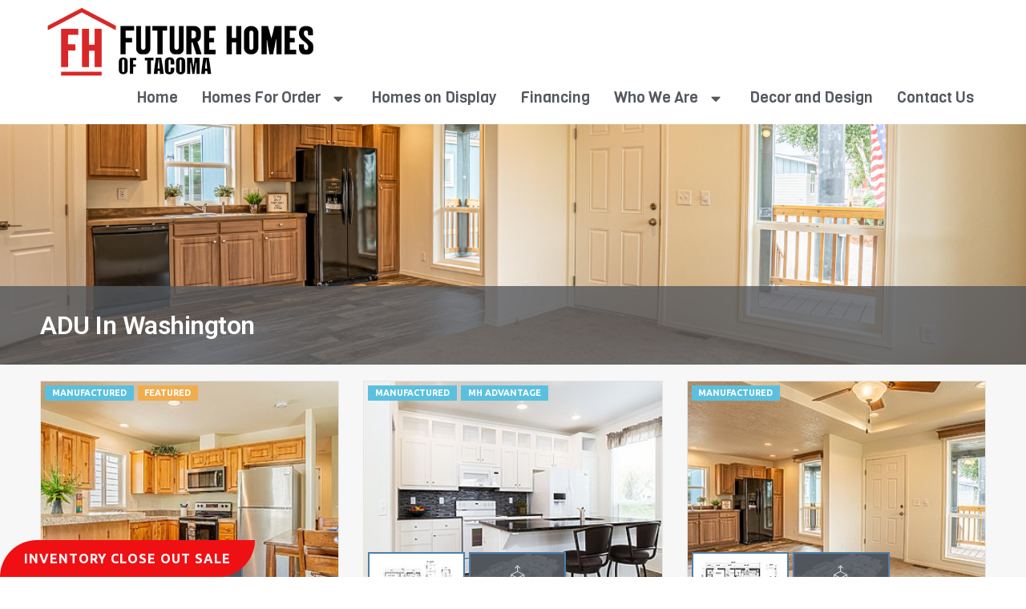

--- FILE ---
content_type: text/html; charset=UTF-8
request_url: https://www.futurehomestacoma.com/adu/
body_size: 24205
content:
<!DOCTYPE html>
<html lang="en-US">
<head>
	<meta charset="UTF-8">
	<meta name="viewport" content="width=device-width, initial-scale=1.0, viewport-fit=cover" />		<meta name='robots' content='index, follow, max-image-preview:large, max-snippet:-1, max-video-preview:-1' />

	<!-- This site is optimized with the Yoast SEO Premium plugin v23.7 (Yoast SEO v26.5) - https://yoast.com/wordpress/plugins/seo/ -->
	<title>ADU - Future Homes of Tacoma</title>
	<link rel="canonical" href="https://www.futurehomestacoma.com/adu/" />
	<meta property="og:locale" content="en_US" />
	<meta property="og:type" content="article" />
	<meta property="og:title" content="ADU" />
	<meta property="og:description" content="ADU In Washington ManufacturedFeatured Sandpointe / SP14441A Built by: Fleetwood Homes Oregon 1 1 601 ft² 13&#8217;8&#8243; x 44&#8217;0&#8243; More Info Price Quote Manufactured Inspiration Gold Series / Myrtle ING 362A Built by: Golden West Homes 2 1 852 ft² 24&#8217;0&#8243; x 36&#8217;0&#8243; More Info Price Quote Manufactured Sandpointe / SP14522A Built by: Fleetwood Homes [...]Read More... from ADU" />
	<meta property="og:site_name" content="Future Homes of Tacoma" />
	<meta property="article:modified_time" content="2023-12-27T19:15:03+00:00" />
	<meta name="twitter:card" content="summary_large_image" />
	<meta name="twitter:label1" content="Est. reading time" />
	<meta name="twitter:data1" content="1 minute" />
	<script type="application/ld+json" class="yoast-schema-graph">{"@context":"https://schema.org","@graph":[{"@type":"WebPage","@id":"https://www.futurehomestacoma.com/adu/","url":"https://www.futurehomestacoma.com/adu/","name":"ADU - Future Homes of Tacoma","isPartOf":{"@id":"https://www.futurehomestacoma.com/#website"},"datePublished":"2023-12-27T19:12:56+00:00","dateModified":"2023-12-27T19:15:03+00:00","breadcrumb":{"@id":"https://www.futurehomestacoma.com/adu/#breadcrumb"},"inLanguage":"en-US","potentialAction":[{"@type":"ReadAction","target":["https://www.futurehomestacoma.com/adu/"]}]},{"@type":"BreadcrumbList","@id":"https://www.futurehomestacoma.com/adu/#breadcrumb","itemListElement":[{"@type":"ListItem","position":1,"name":"Home","item":"https://www.futurehomestacoma.com/"},{"@type":"ListItem","position":2,"name":"ADU"}]},{"@type":"WebSite","@id":"https://www.futurehomestacoma.com/#website","url":"https://www.futurehomestacoma.com/","name":"Future Homes of Tacoma","description":"Manufactured and Modular Homes for Sale in Tacoma, WA","potentialAction":[{"@type":"SearchAction","target":{"@type":"EntryPoint","urlTemplate":"https://www.futurehomestacoma.com/?s={search_term_string}"},"query-input":{"@type":"PropertyValueSpecification","valueRequired":true,"valueName":"search_term_string"}}],"inLanguage":"en-US"}]}</script>
	<!-- / Yoast SEO Premium plugin. -->


<link rel="alternate" type="application/rss+xml" title="Future Homes of Tacoma &raquo; Feed" href="https://www.futurehomestacoma.com/feed/" />
<link rel="alternate" type="application/rss+xml" title="Future Homes of Tacoma &raquo; Comments Feed" href="https://www.futurehomestacoma.com/comments/feed/" />
<link rel="alternate" title="oEmbed (JSON)" type="application/json+oembed" href="https://www.futurehomestacoma.com/wp-json/oembed/1.0/embed?url=https%3A%2F%2Fwww.futurehomestacoma.com%2Fadu%2F" />
<link rel="alternate" title="oEmbed (XML)" type="text/xml+oembed" href="https://www.futurehomestacoma.com/wp-json/oembed/1.0/embed?url=https%3A%2F%2Fwww.futurehomestacoma.com%2Fadu%2F&#038;format=xml" />
<style id='wp-img-auto-sizes-contain-inline-css'>
img:is([sizes=auto i],[sizes^="auto," i]){contain-intrinsic-size:3000px 1500px}
/*# sourceURL=wp-img-auto-sizes-contain-inline-css */
</style>
<style id='wp-emoji-styles-inline-css'>

	img.wp-smiley, img.emoji {
		display: inline !important;
		border: none !important;
		box-shadow: none !important;
		height: 1em !important;
		width: 1em !important;
		margin: 0 0.07em !important;
		vertical-align: -0.1em !important;
		background: none !important;
		padding: 0 !important;
	}
/*# sourceURL=wp-emoji-styles-inline-css */
</style>
<style id='classic-theme-styles-inline-css'>
/*! This file is auto-generated */
.wp-block-button__link{color:#fff;background-color:#32373c;border-radius:9999px;box-shadow:none;text-decoration:none;padding:calc(.667em + 2px) calc(1.333em + 2px);font-size:1.125em}.wp-block-file__button{background:#32373c;color:#fff;text-decoration:none}
/*# sourceURL=/wp-includes/css/classic-themes.min.css */
</style>
<link rel='stylesheet' id='mfh-styles-css' href='https://www.futurehomestacoma.com/wp-content/plugins//mfh/css/mfh-api.css?ver=6.9' media='all' />
<link rel='stylesheet' id='animate-css-css' href='https://www.futurehomestacoma.com/wp-content/plugins//mfh/css/animate.css?ver=6.9' media='all' />
<link rel='stylesheet' id='mfh-icons-css' href='https://www.futurehomestacoma.com/wp-content/plugins//mfh/css/mfh-icons.css?ver=6.9' media='all' />
<link rel='stylesheet' id='elementor-mfh-icons-css' href='https://www.futurehomestacoma.com/wp-content/plugins//mfh/css/elementor-mfh-icon-font.css?ver=6.9' media='all' />
<link rel='stylesheet' id='typeahead-styles-css' href='https://www.futurehomestacoma.com/wp-content/plugins//mfh/css/typeaheadjs.css?ver=6.9' media='all' />
<link rel='stylesheet' id='fancybox-css-css' href='https://www.futurehomestacoma.com/wp-content/plugins//mfh/css/jquery.fancybox.min.css?ver=6.9' media='all' />
<link rel='stylesheet' id='understrap-styles-css' href='https://www.futurehomestacoma.com/wp-content/themes/understrap/css/theme-bootstrap4.min.css?ver=1.2.4.1730751749' media='all' />
<link rel='stylesheet' id='elementor-frontend-css' href='https://www.futurehomestacoma.com/wp-content/plugins/elementor/assets/css/frontend.min.css?ver=3.33.2' media='all' />
<link rel='stylesheet' id='widget-image-css' href='https://www.futurehomestacoma.com/wp-content/plugins/elementor/assets/css/widget-image.min.css?ver=3.33.2' media='all' />
<link rel='stylesheet' id='widget-nav-menu-css' href='https://www.futurehomestacoma.com/wp-content/plugins/elementor-pro/assets/css/widget-nav-menu.min.css?ver=3.33.2' media='all' />
<link rel='stylesheet' id='e-sticky-css' href='https://www.futurehomestacoma.com/wp-content/plugins/elementor-pro/assets/css/modules/sticky.min.css?ver=3.33.2' media='all' />
<link rel='stylesheet' id='widget-heading-css' href='https://www.futurehomestacoma.com/wp-content/plugins/elementor/assets/css/widget-heading.min.css?ver=3.33.2' media='all' />
<link rel='stylesheet' id='widget-icon-list-css' href='https://www.futurehomestacoma.com/wp-content/plugins/elementor/assets/css/widget-icon-list.min.css?ver=3.33.2' media='all' />
<link rel='stylesheet' id='e-animation-bounceInUp-css' href='https://www.futurehomestacoma.com/wp-content/plugins/elementor/assets/lib/animations/styles/bounceInUp.min.css?ver=3.33.2' media='all' />
<link rel='stylesheet' id='elementor-icons-css' href='https://www.futurehomestacoma.com/wp-content/plugins/elementor/assets/lib/eicons/css/elementor-icons.min.css?ver=5.44.0' media='all' />
<link rel='stylesheet' id='elementor-post-6-css' href='https://www.futurehomestacoma.com/wp-content/uploads/elementor/css/post-6.css?ver=1764784586' media='all' />
<link rel='stylesheet' id='font-awesome-5-all-css' href='https://www.futurehomestacoma.com/wp-content/plugins/elementor/assets/lib/font-awesome/css/all.min.css?ver=3.33.2' media='all' />
<link rel='stylesheet' id='font-awesome-4-shim-css' href='https://www.futurehomestacoma.com/wp-content/plugins/elementor/assets/lib/font-awesome/css/v4-shims.min.css?ver=3.33.2' media='all' />
<link rel='stylesheet' id='e-animation-fadeIn-css' href='https://www.futurehomestacoma.com/wp-content/plugins/elementor/assets/lib/animations/styles/fadeIn.min.css?ver=3.33.2' media='all' />
<link rel='stylesheet' id='e-animation-fadeInUp-css' href='https://www.futurehomestacoma.com/wp-content/plugins/elementor/assets/lib/animations/styles/fadeInUp.min.css?ver=3.33.2' media='all' />
<link rel='stylesheet' id='widget-divider-css' href='https://www.futurehomestacoma.com/wp-content/plugins/elementor/assets/css/widget-divider.min.css?ver=3.33.2' media='all' />
<link rel='stylesheet' id='widget-icon-box-css' href='https://www.futurehomestacoma.com/wp-content/plugins/elementor/assets/css/widget-icon-box.min.css?ver=3.33.2' media='all' />
<link rel='stylesheet' id='elementor-post-789-css' href='https://www.futurehomestacoma.com/wp-content/uploads/elementor/css/post-789.css?ver=1764822739' media='all' />
<link rel='stylesheet' id='elementor-post-42-css' href='https://www.futurehomestacoma.com/wp-content/uploads/elementor/css/post-42.css?ver=1764784715' media='all' />
<link rel='stylesheet' id='elementor-post-47-css' href='https://www.futurehomestacoma.com/wp-content/uploads/elementor/css/post-47.css?ver=1764784716' media='all' />
<link rel='stylesheet' id='elementor-gf-roboto-css' href='https://fonts.googleapis.com/css?family=Roboto:100,100italic,200,200italic,300,300italic,400,400italic,500,500italic,600,600italic,700,700italic,800,800italic,900,900italic&#038;display=auto' media='all' />
<link rel='stylesheet' id='elementor-gf-robotoslab-css' href='https://fonts.googleapis.com/css?family=Roboto+Slab:100,100italic,200,200italic,300,300italic,400,400italic,500,500italic,600,600italic,700,700italic,800,800italic,900,900italic&#038;display=auto' media='all' />
<link rel='stylesheet' id='elementor-gf-viga-css' href='https://fonts.googleapis.com/css?family=Viga:100,100italic,200,200italic,300,300italic,400,400italic,500,500italic,600,600italic,700,700italic,800,800italic,900,900italic&#038;display=auto' media='all' />
<link rel='stylesheet' id='elementor-gf-ubuntu-css' href='https://fonts.googleapis.com/css?family=Ubuntu:100,100italic,200,200italic,300,300italic,400,400italic,500,500italic,600,600italic,700,700italic,800,800italic,900,900italic&#038;display=auto' media='all' />
<link rel='stylesheet' id='elementor-icons-shared-0-css' href='https://www.futurehomestacoma.com/wp-content/plugins/elementor/assets/lib/font-awesome/css/fontawesome.min.css?ver=5.15.3' media='all' />
<link rel='stylesheet' id='elementor-icons-fa-solid-css' href='https://www.futurehomestacoma.com/wp-content/plugins/elementor/assets/lib/font-awesome/css/solid.min.css?ver=5.15.3' media='all' />
<link rel='stylesheet' id='elementor-icons-fa-brands-css' href='https://www.futurehomestacoma.com/wp-content/plugins/elementor/assets/lib/font-awesome/css/brands.min.css?ver=5.15.3' media='all' />
<link rel='stylesheet' id='elementor-icons-fa-regular-css' href='https://www.futurehomestacoma.com/wp-content/plugins/elementor/assets/lib/font-awesome/css/regular.min.css?ver=5.15.3' media='all' />
<script src="https://www.futurehomestacoma.com/wp-includes/js/jquery/jquery.min.js?ver=3.7.1" id="jquery-core-js"></script>
<script src="https://www.futurehomestacoma.com/wp-includes/js/jquery/jquery-migrate.min.js?ver=3.4.1" id="jquery-migrate-js"></script>
<script src="https://www.futurehomestacoma.com/wp-content/plugins//mfh/js/typeahead.bundle.js?ver=6.9" id="typeahead-bundle-js"></script>
<script src="https://www.futurehomestacoma.com/wp-content/plugins//mfh/js/jquery.onmutate.js?ver=6.9" id="jquery-onmutate-js"></script>
<script src="https://www.futurehomestacoma.com/wp-content/plugins//mfh/js/jQuery.print.js?ver=6.9" id="jquery-print-js"></script>
<script src="https://www.futurehomestacoma.com/wp-content/plugins//mfh/js/jquery.fancybox.min.js?ver=6.9" id="jquery-fancybox-js"></script>
<script src="https://www.futurehomestacoma.com/wp-content/plugins/elementor/assets/lib/font-awesome/js/v4-shims.min.js?ver=3.33.2" id="font-awesome-4-shim-js"></script>
<link rel="https://api.w.org/" href="https://www.futurehomestacoma.com/wp-json/" /><link rel="alternate" title="JSON" type="application/json" href="https://www.futurehomestacoma.com/wp-json/wp/v2/pages/789" /><link rel="EditURI" type="application/rsd+xml" title="RSD" href="https://www.futurehomestacoma.com/xmlrpc.php?rsd" />
<meta name="generator" content="WordPress 6.9" />
<link rel='shortlink' href='https://www.futurehomestacoma.com/?p=789' />
<noscript><style>.lazyload{display:none;}</style></noscript><script>window.lazySizesConfig=window.lazySizesConfig||{};window.lazySizesConfig.loadMode=1;window.lazySizesConfig.constrainPixelDensity = true;window.lazySizesConfig.constrainPixelDensity = true;</script><script async src='https://www.futurehomestacoma.com/wp-content/plugins/mfh/src/../js/lazysizes.min.js'></script><script type="text/javascript">
function initMap(){
    // console.log('default initMap');
}

function lazyLoadGoogleMaps(callback) {
    
    if (typeof google === "undefined" || typeof google.maps === "undefined") {
        var url = "https://maps.googleapis.com/maps/api/js?key=AIzaSyBQPe7m35NX8O8VPv8XcieTHBurqxD4qW4&amp;sensor=false";
        if(callback){
            url = url + '&callback=' + callback;
        }
        // Note the callback function name
        jQuery.getScript(url)
        .done(function (script, textStatus) {
            // console.log("Google maps loaded successfully");
        })
        .fail(function (jqxhr, settings, ex) {
            console.log("Could not load Google Maps: ", ex);
        });
    }
}
</script><meta name="mobile-web-app-capable" content="yes">
<meta name="apple-mobile-web-app-capable" content="yes">
<meta name="apple-mobile-web-app-title" content="Future Homes of Tacoma - Manufactured and Modular Homes for Sale in Tacoma, WA">
<meta name="generator" content="Elementor 3.33.2; features: additional_custom_breakpoints; settings: css_print_method-external, google_font-enabled, font_display-auto">
<!-- Google tag (gtag.js) -->
<script async src="https://www.googletagmanager.com/gtag/js?id=G-9SF1KYL5QX"></script>
<script>
  window.dataLayer = window.dataLayer || [];
  function gtag(){dataLayer.push(arguments);}
  gtag('js', new Date());

  gtag('config', 'G-9SF1KYL5QX');
</script>
			<style>
				.e-con.e-parent:nth-of-type(n+4):not(.e-lazyloaded):not(.e-no-lazyload),
				.e-con.e-parent:nth-of-type(n+4):not(.e-lazyloaded):not(.e-no-lazyload) * {
					background-image: none !important;
				}
				@media screen and (max-height: 1024px) {
					.e-con.e-parent:nth-of-type(n+3):not(.e-lazyloaded):not(.e-no-lazyload),
					.e-con.e-parent:nth-of-type(n+3):not(.e-lazyloaded):not(.e-no-lazyload) * {
						background-image: none !important;
					}
				}
				@media screen and (max-height: 640px) {
					.e-con.e-parent:nth-of-type(n+2):not(.e-lazyloaded):not(.e-no-lazyload),
					.e-con.e-parent:nth-of-type(n+2):not(.e-lazyloaded):not(.e-no-lazyload) * {
						background-image: none !important;
					}
				}
			</style>
			<link rel="icon" href="https://www.futurehomestacoma.com/wp-content/uploads/2023/05/cropped-future-homes-favicon-32x32.png" sizes="32x32" />
<link rel="icon" href="https://www.futurehomestacoma.com/wp-content/uploads/2023/05/cropped-future-homes-favicon-192x192.png" sizes="192x192" />
<link rel="apple-touch-icon" href="https://www.futurehomestacoma.com/wp-content/uploads/2023/05/cropped-future-homes-favicon-180x180.png" />
<meta name="msapplication-TileImage" content="https://www.futurehomestacoma.com/wp-content/uploads/2023/05/cropped-future-homes-favicon-270x270.png" />
		<style id="wp-custom-css">
			/*** GLOBAL ***/
body{
	-webkit-font-smoothing:antialiased;
}

body, h3, h4, h5, h6, p, span, a, button, .elementor-button, .elementor-slide-heading, .elementor-slide-description, .elementor-widget-text-editor{
	font-family:'Ubuntu',sans-serif;
}

body.noscroll{
	overflow:hidden;
}

a{
	transition:all 0.2s;
	color:#222;
	font-weight:500;
}

a:hover{
	color:#9da3a9;
}

strong{
	color:#56595e;
}


.elementor-button:focus{
	outline:none;
}

.btn:active, .btn-primary:active, .btn:focus, .btn-primary:focus, .btn-primary:not(:disabled):not(.disabled).active:focus, .btn-primary:not(:disabled):not(.disabled):active:focus, .show>.btn-primary.dropdown-toggle:focus{
	box-shadow:none;
	border:none;
}

.btn.focus, .btn:focus, .wpcf7 input.focus[type=submit], .wpcf7 input:focus[type=submit]{
	box-shadow:none;
}

.btn{
	border:none;
	outline:none;
}

select {
	background:#ffffff url('https://s3-us-west-2.amazonaws.com/public.manufacturedhomes.com/select-down-arrow.png') right no-repeat;
}

select::-ms-expand{
	display:none;
}

select option{
	color:#222222 !important;
}

select optgroup{
	color:#777777 !important;
	font-weight:500;
}

.form-control{
    background-color:#f5f5f5;
	border-radius:0px;
	font-size:.9rem;
	-webkit-appearance:none;
	border:none;
	transition:all 0.5s;
	height:auto;
	background-clip:border-box;
	font-family:'Ubuntu',sans-serif;
	padding:.8rem 1.5rem;
}

.form-control::placeholder{
	transition:0.2s;
	opacity:0.7;
	font-size:.9rem !important;
}


.form-control:focus{
	background-color:#f5f5f5 !important;
	border:none !important;
}

.form-control:focus::placeholder{
	opacity:0;
}

form label .required{
	color:red;
	font-weight:900;
}

.grecaptcha-badge{
	bottom:80px !important;
	z-index:9999;
}

.gm-style .gm-style-iw-c{
    border-radius:0px;
    box-shadow:0px 5px 15px rgba(0,0,0,0.1);
    font-family:'Ubuntu', sans-serif;
    min-width:250px;
}

.gm-style .gm-style-iw-c h5{
    font-weight:500 !important;
    font-size:16px;
	font-family:'Ubuntu',sans-serif !important;
}

.gm-style .gm-style-iw-c a{
	font-weight:500;
}

.search-result-count{
	max-width:none;
	margin-bottom:25px;
}

.search-result-count *{
	font-size:1.25rem;
	font-family:"Ubuntu", sans-serif;
	font-weight:600;
	color:#C5D0D3;
	text-transform:uppercase;
}

.form-success a{
	font-weight:500;
}

.form-success-icon{
	fill:#BF3D3D;
}

.form-success-title{
	font-family:'Ubuntu',sans-serif;
	font-size:1.25rem;
	text-transform:uppercase;
	margin-bottom:20px;
	color:#01477D;
	font-weight:600;
}

.form-success-text{
	color:#7a7a7a;
	font-size:.9rem;
	font-family:'Ubuntu',sans-serif;
	}


.empty-result-container{
	width:100%;
	text-align:center;
	font-size:28px;
	font-weight:normal;
	padding-top:50px;
	padding-bottom:50px;
	margin-bottom:50px;
	color:#bebebe;
}



/*** HEADER ***/
.elementor-nav-menu--indicator-chevron .elementor-nav-menu .sub-arrow i:before{
	content:'\f078' !important;
}


header{
	transition:background-color 0.2s;
}

header.elementor-sticky--effects{
    background-color:#f7f7f7 !important;
}

@media (max-width:1024px){
	header{
		background-color:#56595E !important;
	}
}


/* MOBILE NAV */

#nav{
	background-color:#56595e;
}

/*** CONTACT FORM/PRICE QUOTE/RATE QUOTE ***/
label, .col-form-label{
	font-size:.8rem;
}

label:not(.form-check-label), .col-form-label{
		color:#222222;
	font-weight:500;
}



#contact-form .contact-submit-button, #quote-request-form .price-quote-button, #dealer-rate-quote-form .rate-quote-submit-button{
	font-size:.9rem;
	font-weight:600;
	text-transform:uppercase;
	border-radius:0px;
	padding:15px 25px;
	transition:all 0.3s;
}

#contact-form .contact-submit-button, #quote-request-form .price-quote-button, #dealer-rate-quote-form .rate-quote-submit-button{
	background-color:#6C727B;
}

#contact-form .contact-submit-button:hover, #quote-request-form .price-quote-button:hover, #dealer-rate-quote-form .rate-quote-submit-button:hover{
	background-color:#fff!important;
	color:#6C727B;
}
#contact-form .contact-submit-button:hover, #contact-form .contact-submit-button:active, #contact-form .contact-submit-button:focus, #quote-request-form .price-quote-button:hover, #quote-request-form .price-quote-button:active, #quote-request-form .price-quote-button:focus, #dealer-rate-quote-form .rate-quote-submit-button:hover, #dealer-rate-quote-form .rate-quote-submit-button:active, #dealer-rate-quote-form .rate-quote-submit-button:focus{
	background-color:#005BA2;
}


/*** FP CARDS ***/
.search-result-container{
	margin-left:-30px;
	margin-right:-30px;
}

.fp-card-buttons .column{
	padding:0px !important;
}

.fp-card-buttons{
	margin:0px -20px -20px -20px !important;
}

.fp-card-detail-button, .fp-card-quote-button{
	font-weight:600;
	font-size:.9rem;
	padding:12px;
	border-radius:0px;
	text-transform:uppercase;
}

.fp-card-tags span, .detail-tags span{
	font-family:'Ubuntu', sans-serif;
	font-weight:600;
	font-size:11px;
	padding:.4em .8em .3em .8em;
	border-radius:0px !important;
}

.fp-thumb div, .tour-thumb div, .price-quote-fp img{
	border:2px solid #4D7EA8 !important;
}

.fp-featured-card-container .fp-card-specs strong{
	color:#ffffff !important;
}

.fp-featured-card-container .home-name a:hover{
	color:#ffffff;
	opacity:0.8;
}

.home-name{
	font-weight:600;
	font-size:1rem;
}

.fp-card-container .home-name a:not(:hover){
	color:#404040;
}

.fp-card-specs{
	color:#404040;
	font-weight:500;
	text-transform:uppercase;
}

.fp-card-detail-button{
	background-color:#56595e !important;
}

.fp-card-detail-button:hover, .fp-card-detail-button:active, .fp-card-detail-button:focus{
	background-color:rgb(86,89,94,0.8) !important;
}

.fp-card-quote-button{
	background-color:#6c727b !important;
}

.fp-card-quote-button:hover, .fp-card-quote-button:active, .fp-card-quote-button:focus{
	background-color:rgb(108,114,123,0.8) !important;
}

.featured-home-banner{
	background-color:#4D7EA8 !important;
	font-weight:600;
	text-transform:uppercase;
	font-size:0.8rem !important;
}

.fp-card-featured-ribbon{
	border-top: 50px solid #4D7EA8;
}

.fp-thumb div, .tour-thumb div{
	display:flex !important;
}

.tour-thumb{
	background-image:url('https://s3-us-west-2.amazonaws.com/com.mh.wordpress-template-sites/wp-content/uploads/sites/196/2020/03/13172355/3dtour-thumb.jpg');
	background-size:cover;
	background-repeat:no-repeat;
	background-position:center center;
}

.tour-thumb div{
	background-image:none !important;
	background-color:rgb(108,114,123,0.7);
	justify-content:center;
	text-align:center;
	flex-direction:column;
}

.tour-thumb div:before{
	font-family:'MH-Icons' !important;
	speak:none;
	font-style:normal;
	font-weight:normal;
	font-variant:normal;
	text-transform:none;
	line-height:1;
	content:'\e905';
	color:#CFDADD;
	font-size:30px;
}

.tour-thumb div:after{
	content:'3D Tour';
	font-size:0.7rem;
	font-family:'Ubuntu',sans-serif;
	color:#fff;
	font-weight:500;
	text-transform:uppercase;
	margin-top:5px;
}


@media (max-width:576px){
	.fp-card-buttons div[class^="col"]:not(:last-child){
		margin-bottom:0;
	}
}

/*** SEARCHBARS ***/
.dealer-fp-searchbar-button{
	padding:.8rem 1.5rem;
	font-size:.9rem;
	text-transform:uppercase;
	font-weight:600;
	border-radius:0px;
	background-color:#6C727B;
	color:#fff;
}


.dealer-fp-searchbar-button:hover, .dealer-fp-searchbar-button:active, .dealer-fp-searchbar-button:focus{
		background-color:#fff!important;
	  color:#6C727B!important;
}

#advanced-search-button{
	font-size:.8rem;
	font-weight:500;
	color:#fff
}

#advanced-search-button:hover{
	color:#000;
}

.dealer-fp-searchbar .form-check-label, .dealer-inventory-searchbar .form-check-label{
	font-size:0.9rem;
	color:#7a7a7a;
}

.style-label, .property-type-label{
	font-weight:500;
	text-transform:uppercase;
	color:#c5d0d3;
	font-size:.8rem;
}

@media (min-width:992px){
	.dealer-inventory-searchbar .advanced-container .type .form-check-inline, .dealer-inventory-searchbar .advanced-container .style .form-check-inline{
		display:flex;
		margin-bottom:.5rem;
	}
}

@media (max-width:575px){
	.dealer-inventory-searchbar .advanced-container .type .form-check-inline, .dealer-inventory-searchbar .advanced-container .style .form-check-inline{
		display:flex;
		margin-bottom:.5rem;
	}
}

.dealer-inventory-searchbar .advanced-container{
	padding:15px;
	border:1px solid #e5e5e5;
}


/*** HOME DETAIL ***/

.detail-quote-button .elementor-button, .detail-brochure-button .elementor-button{
	font-weight:600;
	font-size:.9rem;
	padding:15px 25px !important;
	border-radius:0px;
	text-transform:uppercase;
	width:100%;
}

.detail-brochure-button .elementor-button{
	background-color:#56595e !important;
}

.detail-brochure-button .elementor-button:hover{
	background-color:rgb(86,89,94,0.8) !important;
}

.detail-quote-button .elementor-button{
	background-color:#6c727b !important;
}


.detail-quote-button .elementor-button:hover{
	background-color:rgb(108,114,123,0.8) !important;
}

.no-specifications, .no-result{
	font-weight:400;
	font-size:20px;
	margin:0px !important;
	text-align:left;
}

.no-result, .no-specifications{
		color:#bebebe;
}



.spec-tabs .container{
	max-width:100%;
	padding-left:0px;
	padding-right:0px;
}

.spec-tabs .tab-content{
	font-size:14px;
	line-height:1.75em;
	color:#7a7a7a;
}

.spec-tabs .tab-content span{
	font-weight:500 !important;
	color:#2d2725 !important;
}

.spec-tabs .nav-tabs{
	border-bottom:2px solid #e5e5e5 !important;
}

.spec-tabs .nav-link{
	font-size:.9rem;
	text-transform:uppercase;
	color:#222;
	font-weight:500;
	padding:.5rem .75rem;
}

.spec-tabs .nav-link.active, .spec-tabs .nav-link:not(.active):hover{
	color:#2d2725 !important;
}

.spec-tabs .nav-link:after{
	background:#2d2725 !important;
}

.spec-tabs .nav-link.active:after{
	transform:scale(1) !important;
}

.post-password-form{margin-top:200px;}
.elementor-17 .elementor-element.elementor-element-8e90aca a:hover{
		background-color: rgb(157,163,169,0.7)!important
;
}

.elementor-widget-form .elementor-field-group > label, .elementor-widget-form .elementor-field-subgroup label{
	color:#ffffff;
}
.elementor-370 .elementor-element.elementor-element-6d73e38d .elementor-button[type="submit"] {
  background-color:#6C727B!important;  
	color: #ffffff;
}

.elementor-370 .elementor-element.elementor-element-6d73e38d .elementor-button[type="submit"]:hover {
  background-color:#ffffff!important;  
	color: #6C727B!important;
}

.elementor-share-btn__title{
	word-spacing:normal;
}

.elementor-66 .elementor-element.elementor-element-5c1916e a {
    right: 25px!important;
    bottom: 80px!important;
}		</style>
		</head>
<body class="wp-singular page-template page-template-elementor_header_footer page page-id-789 wp-embed-responsive wp-theme-understrap understrap-has-sidebar elementor-default elementor-template-full-width elementor-kit-6 elementor-page elementor-page-789">
		<header data-elementor-type="header" data-elementor-id="42" class="elementor elementor-42 elementor-location-header" data-elementor-post-type="elementor_library">
					<header class="elementor-section elementor-top-section elementor-element elementor-element-73278c4b elementor-section-content-middle elementor-section-boxed elementor-section-height-default elementor-section-height-default" data-id="73278c4b" data-element_type="section" data-settings="{&quot;sticky&quot;:&quot;top&quot;,&quot;sticky_on&quot;:[&quot;desktop&quot;],&quot;sticky_effects_offset&quot;:100,&quot;background_background&quot;:&quot;classic&quot;,&quot;sticky_offset&quot;:0,&quot;sticky_anchor_link_offset&quot;:0}">
						<div class="elementor-container elementor-column-gap-no">
					<div class="elementor-column elementor-col-100 elementor-top-column elementor-element elementor-element-454014dd" data-id="454014dd" data-element_type="column">
			<div class="elementor-widget-wrap elementor-element-populated">
						<div class="elementor-element elementor-element-2f26daf elementor-widget__width-auto elementor-widget elementor-widget-image" data-id="2f26daf" data-element_type="widget" data-widget_type="image.default">
				<div class="elementor-widget-container">
																<a href="https://www.futurehomestacoma.com">
							<img width="350" height="94" src="https://www.futurehomestacoma.com/wp-content/uploads/2023/05/template-1.png" class="attachment-full size-full wp-image-774" alt="" srcset="https://www.futurehomestacoma.com/wp-content/uploads/2023/05/template-1.png 350w, https://www.futurehomestacoma.com/wp-content/uploads/2023/05/template-1-300x81.png 300w" sizes="(max-width: 350px) 100vw, 350px" />								</a>
															</div>
				</div>
				<div class="elementor-element elementor-element-2108ed7b elementor-nav-menu__align-center elementor-nav-menu--stretch elementor-widget__width-auto elementor-hidden-tablet elementor-hidden-mobile elementor-nav-menu--dropdown-tablet elementor-nav-menu__text-align-aside elementor-nav-menu--toggle elementor-nav-menu--burger elementor-widget elementor-widget-nav-menu" data-id="2108ed7b" data-element_type="widget" data-settings="{&quot;full_width&quot;:&quot;stretch&quot;,&quot;layout&quot;:&quot;horizontal&quot;,&quot;submenu_icon&quot;:{&quot;value&quot;:&quot;&lt;i class=\&quot;fas fa-caret-down\&quot; aria-hidden=\&quot;true\&quot;&gt;&lt;\/i&gt;&quot;,&quot;library&quot;:&quot;fa-solid&quot;},&quot;toggle&quot;:&quot;burger&quot;}" data-widget_type="nav-menu.default">
				<div class="elementor-widget-container">
								<nav aria-label="Menu" class="elementor-nav-menu--main elementor-nav-menu__container elementor-nav-menu--layout-horizontal e--pointer-underline e--animation-slide">
				<ul id="menu-1-2108ed7b" class="elementor-nav-menu"><li class="menu-item menu-item-type-post_type menu-item-object-page menu-item-home menu-item-75"><a href="https://www.futurehomestacoma.com/" class="elementor-item">Home</a></li>
<li class="menu-item menu-item-type-post_type menu-item-object-page current-menu-ancestor current-menu-parent current_page_parent current_page_ancestor menu-item-has-children menu-item-80"><a href="https://www.futurehomestacoma.com/homes-for-order/" class="elementor-item">Homes For Order</a>
<ul class="sub-menu elementor-nav-menu--dropdown">
	<li class="menu-item menu-item-type-custom menu-item-object-custom menu-item-has-children menu-item-525"><a href="#" class="elementor-sub-item elementor-item-anchor">Clayton Hermiston</a>
	<ul class="sub-menu elementor-nav-menu--dropdown">
		<li class="menu-item menu-item-type-post_type menu-item-object-page menu-item-530"><a href="https://www.futurehomestacoma.com/columbia-river-collection-multi-section-floor-plans/" class="elementor-sub-item">Columbia River Collection Multi-Section Series</a></li>
		<li class="menu-item menu-item-type-post_type menu-item-object-page menu-item-528"><a href="https://www.futurehomestacoma.com/majestic-series-floor-plans/" class="elementor-sub-item">Majestic Series</a></li>
		<li class="menu-item menu-item-type-post_type menu-item-object-page menu-item-1044"><a href="https://www.futurehomestacoma.com/imagine-series-floor-plans/" class="elementor-sub-item">Imagine Series</a></li>
	</ul>
</li>
	<li class="menu-item menu-item-type-custom menu-item-object-custom menu-item-has-children menu-item-532"><a href="#" class="elementor-sub-item elementor-item-anchor">Golden West Homes</a>
	<ul class="sub-menu elementor-nav-menu--dropdown">
		<li class="menu-item menu-item-type-post_type menu-item-object-page menu-item-1034"><a href="https://www.futurehomestacoma.com/tempo-series/" class="elementor-sub-item">Tempo Series</a></li>
		<li class="menu-item menu-item-type-post_type menu-item-object-page menu-item-533"><a href="https://www.futurehomestacoma.com/dream-silver/" class="elementor-sub-item">Dream Silver</a></li>
		<li class="menu-item menu-item-type-post_type menu-item-object-page menu-item-1106"><a href="https://www.futurehomestacoma.com/duplex-series/" class="elementor-sub-item">Duplex Series</a></li>
		<li class="menu-item menu-item-type-post_type menu-item-object-page menu-item-536"><a href="https://www.futurehomestacoma.com/inspiration-golden-west/" class="elementor-sub-item">Inspiration Golden West</a></li>
		<li class="menu-item menu-item-type-post_type menu-item-object-page menu-item-535"><a href="https://www.futurehomestacoma.com/patriot-homes/" class="elementor-sub-item">Patriot Homes</a></li>
	</ul>
</li>
	<li class="menu-item menu-item-type-custom menu-item-object-custom menu-item-has-children menu-item-537"><a href="#" class="elementor-sub-item elementor-item-anchor">Cavco Woodburn</a>
	<ul class="sub-menu elementor-nav-menu--dropdown">
		<li class="menu-item menu-item-type-post_type menu-item-object-page menu-item-891"><a href="https://www.futurehomestacoma.com/ascent-series-floor-plans/" class="elementor-sub-item">Ascent Series</a></li>
		<li class="menu-item menu-item-type-post_type menu-item-object-page menu-item-1105"><a href="https://www.futurehomestacoma.com/bravo-series/" class="elementor-sub-item">Bravo Series</a></li>
		<li class="menu-item menu-item-type-post_type menu-item-object-page menu-item-538"><a href="https://www.futurehomestacoma.com/cascadia-value-series/" class="elementor-sub-item">Cascadia Value Series</a></li>
		<li class="menu-item menu-item-type-post_type menu-item-object-page menu-item-539"><a href="https://www.futurehomestacoma.com/eagle-series-floor-plans/" class="elementor-sub-item">Eagle Series</a></li>
		<li class="menu-item menu-item-type-post_type menu-item-object-page menu-item-540"><a href="https://www.futurehomestacoma.com/evergreen-series-floor-plans/" class="elementor-sub-item">Evergreen Series</a></li>
		<li class="menu-item menu-item-type-post_type menu-item-object-page menu-item-541"><a href="https://www.futurehomestacoma.com/sandpointe-series-floor-plans/" class="elementor-sub-item">Sandpointe Series</a></li>
	</ul>
</li>
	<li class="menu-item menu-item-type-post_type menu-item-object-page current-menu-item page_item page-item-789 current_page_item menu-item-809"><a href="https://www.futurehomestacoma.com/adu/" aria-current="page" class="elementor-sub-item elementor-item-active">ADU</a></li>
	<li class="menu-item menu-item-type-post_type menu-item-object-page menu-item-816"><a href="https://www.futurehomestacoma.com/park-models-cabins/" class="elementor-sub-item">Park Models &amp; Cabins</a></li>
</ul>
</li>
<li class="menu-item menu-item-type-post_type menu-item-object-page menu-item-81"><a href="https://www.futurehomestacoma.com/homes-on-display/" class="elementor-item">Homes on Display</a></li>
<li class="menu-item menu-item-type-post_type menu-item-object-page menu-item-79"><a href="https://www.futurehomestacoma.com/manufactured-home-financing/" class="elementor-item">Financing</a></li>
<li class="menu-item menu-item-type-post_type menu-item-object-page menu-item-has-children menu-item-492"><a href="https://www.futurehomestacoma.com/meet-the-team/" class="elementor-item">Who We Are</a>
<ul class="sub-menu elementor-nav-menu--dropdown">
	<li class="menu-item menu-item-type-post_type menu-item-object-page menu-item-83"><a href="https://www.futurehomestacoma.com/meet-the-team/" class="elementor-sub-item">Meet The Team</a></li>
	<li class="menu-item menu-item-type-post_type menu-item-object-page menu-item-393"><a href="https://www.futurehomestacoma.com/future-homes-services/" class="elementor-sub-item">Future Homes Services</a></li>
</ul>
</li>
<li class="menu-item menu-item-type-post_type menu-item-object-page menu-item-88"><a href="https://www.futurehomestacoma.com/decor-and-design/" class="elementor-item">Decor and Design</a></li>
<li class="menu-item menu-item-type-post_type menu-item-object-page menu-item-78"><a href="https://www.futurehomestacoma.com/get-in-touch/" class="elementor-item">Contact Us</a></li>
</ul>			</nav>
					<div class="elementor-menu-toggle" role="button" tabindex="0" aria-label="Menu Toggle" aria-expanded="false">
			<i aria-hidden="true" role="presentation" class="elementor-menu-toggle__icon--open eicon-menu-bar"></i><i aria-hidden="true" role="presentation" class="elementor-menu-toggle__icon--close eicon-close"></i>		</div>
					<nav class="elementor-nav-menu--dropdown elementor-nav-menu__container" aria-hidden="true">
				<ul id="menu-2-2108ed7b" class="elementor-nav-menu"><li class="menu-item menu-item-type-post_type menu-item-object-page menu-item-home menu-item-75"><a href="https://www.futurehomestacoma.com/" class="elementor-item" tabindex="-1">Home</a></li>
<li class="menu-item menu-item-type-post_type menu-item-object-page current-menu-ancestor current-menu-parent current_page_parent current_page_ancestor menu-item-has-children menu-item-80"><a href="https://www.futurehomestacoma.com/homes-for-order/" class="elementor-item" tabindex="-1">Homes For Order</a>
<ul class="sub-menu elementor-nav-menu--dropdown">
	<li class="menu-item menu-item-type-custom menu-item-object-custom menu-item-has-children menu-item-525"><a href="#" class="elementor-sub-item elementor-item-anchor" tabindex="-1">Clayton Hermiston</a>
	<ul class="sub-menu elementor-nav-menu--dropdown">
		<li class="menu-item menu-item-type-post_type menu-item-object-page menu-item-530"><a href="https://www.futurehomestacoma.com/columbia-river-collection-multi-section-floor-plans/" class="elementor-sub-item" tabindex="-1">Columbia River Collection Multi-Section Series</a></li>
		<li class="menu-item menu-item-type-post_type menu-item-object-page menu-item-528"><a href="https://www.futurehomestacoma.com/majestic-series-floor-plans/" class="elementor-sub-item" tabindex="-1">Majestic Series</a></li>
		<li class="menu-item menu-item-type-post_type menu-item-object-page menu-item-1044"><a href="https://www.futurehomestacoma.com/imagine-series-floor-plans/" class="elementor-sub-item" tabindex="-1">Imagine Series</a></li>
	</ul>
</li>
	<li class="menu-item menu-item-type-custom menu-item-object-custom menu-item-has-children menu-item-532"><a href="#" class="elementor-sub-item elementor-item-anchor" tabindex="-1">Golden West Homes</a>
	<ul class="sub-menu elementor-nav-menu--dropdown">
		<li class="menu-item menu-item-type-post_type menu-item-object-page menu-item-1034"><a href="https://www.futurehomestacoma.com/tempo-series/" class="elementor-sub-item" tabindex="-1">Tempo Series</a></li>
		<li class="menu-item menu-item-type-post_type menu-item-object-page menu-item-533"><a href="https://www.futurehomestacoma.com/dream-silver/" class="elementor-sub-item" tabindex="-1">Dream Silver</a></li>
		<li class="menu-item menu-item-type-post_type menu-item-object-page menu-item-1106"><a href="https://www.futurehomestacoma.com/duplex-series/" class="elementor-sub-item" tabindex="-1">Duplex Series</a></li>
		<li class="menu-item menu-item-type-post_type menu-item-object-page menu-item-536"><a href="https://www.futurehomestacoma.com/inspiration-golden-west/" class="elementor-sub-item" tabindex="-1">Inspiration Golden West</a></li>
		<li class="menu-item menu-item-type-post_type menu-item-object-page menu-item-535"><a href="https://www.futurehomestacoma.com/patriot-homes/" class="elementor-sub-item" tabindex="-1">Patriot Homes</a></li>
	</ul>
</li>
	<li class="menu-item menu-item-type-custom menu-item-object-custom menu-item-has-children menu-item-537"><a href="#" class="elementor-sub-item elementor-item-anchor" tabindex="-1">Cavco Woodburn</a>
	<ul class="sub-menu elementor-nav-menu--dropdown">
		<li class="menu-item menu-item-type-post_type menu-item-object-page menu-item-891"><a href="https://www.futurehomestacoma.com/ascent-series-floor-plans/" class="elementor-sub-item" tabindex="-1">Ascent Series</a></li>
		<li class="menu-item menu-item-type-post_type menu-item-object-page menu-item-1105"><a href="https://www.futurehomestacoma.com/bravo-series/" class="elementor-sub-item" tabindex="-1">Bravo Series</a></li>
		<li class="menu-item menu-item-type-post_type menu-item-object-page menu-item-538"><a href="https://www.futurehomestacoma.com/cascadia-value-series/" class="elementor-sub-item" tabindex="-1">Cascadia Value Series</a></li>
		<li class="menu-item menu-item-type-post_type menu-item-object-page menu-item-539"><a href="https://www.futurehomestacoma.com/eagle-series-floor-plans/" class="elementor-sub-item" tabindex="-1">Eagle Series</a></li>
		<li class="menu-item menu-item-type-post_type menu-item-object-page menu-item-540"><a href="https://www.futurehomestacoma.com/evergreen-series-floor-plans/" class="elementor-sub-item" tabindex="-1">Evergreen Series</a></li>
		<li class="menu-item menu-item-type-post_type menu-item-object-page menu-item-541"><a href="https://www.futurehomestacoma.com/sandpointe-series-floor-plans/" class="elementor-sub-item" tabindex="-1">Sandpointe Series</a></li>
	</ul>
</li>
	<li class="menu-item menu-item-type-post_type menu-item-object-page current-menu-item page_item page-item-789 current_page_item menu-item-809"><a href="https://www.futurehomestacoma.com/adu/" aria-current="page" class="elementor-sub-item elementor-item-active" tabindex="-1">ADU</a></li>
	<li class="menu-item menu-item-type-post_type menu-item-object-page menu-item-816"><a href="https://www.futurehomestacoma.com/park-models-cabins/" class="elementor-sub-item" tabindex="-1">Park Models &amp; Cabins</a></li>
</ul>
</li>
<li class="menu-item menu-item-type-post_type menu-item-object-page menu-item-81"><a href="https://www.futurehomestacoma.com/homes-on-display/" class="elementor-item" tabindex="-1">Homes on Display</a></li>
<li class="menu-item menu-item-type-post_type menu-item-object-page menu-item-79"><a href="https://www.futurehomestacoma.com/manufactured-home-financing/" class="elementor-item" tabindex="-1">Financing</a></li>
<li class="menu-item menu-item-type-post_type menu-item-object-page menu-item-has-children menu-item-492"><a href="https://www.futurehomestacoma.com/meet-the-team/" class="elementor-item" tabindex="-1">Who We Are</a>
<ul class="sub-menu elementor-nav-menu--dropdown">
	<li class="menu-item menu-item-type-post_type menu-item-object-page menu-item-83"><a href="https://www.futurehomestacoma.com/meet-the-team/" class="elementor-sub-item" tabindex="-1">Meet The Team</a></li>
	<li class="menu-item menu-item-type-post_type menu-item-object-page menu-item-393"><a href="https://www.futurehomestacoma.com/future-homes-services/" class="elementor-sub-item" tabindex="-1">Future Homes Services</a></li>
</ul>
</li>
<li class="menu-item menu-item-type-post_type menu-item-object-page menu-item-88"><a href="https://www.futurehomestacoma.com/decor-and-design/" class="elementor-item" tabindex="-1">Decor and Design</a></li>
<li class="menu-item menu-item-type-post_type menu-item-object-page menu-item-78"><a href="https://www.futurehomestacoma.com/get-in-touch/" class="elementor-item" tabindex="-1">Contact Us</a></li>
</ul>			</nav>
						</div>
				</div>
				<div class="elementor-element elementor-element-63d609d1 elementor-widget__width-auto elementor-hidden-desktop elementor-view-default elementor-widget elementor-widget-icon" data-id="63d609d1" data-element_type="widget" id="hamburger" data-widget_type="icon.default">
				<div class="elementor-widget-container">
							<div class="elementor-icon-wrapper">
			<a class="elementor-icon" href="#">
			<i aria-hidden="true" class="fas fa-bars"></i>			</a>
		</div>
						</div>
				</div>
				<div class="elementor-element elementor-element-57d13aa9 elementor-widget__width-auto elementor-hidden-phone elementor-hidden-desktop elementor-hidden-tablet elementor-widget elementor-widget-button" data-id="57d13aa9" data-element_type="widget" data-widget_type="button.default">
				<div class="elementor-widget-container">
									<div class="elementor-button-wrapper">
					<a class="elementor-button elementor-button-link elementor-size-md" href="/contact-us/">
						<span class="elementor-button-content-wrapper">
									<span class="elementor-button-text">Schedule a Tour</span>
					</span>
					</a>
				</div>
								</div>
				</div>
					</div>
		</div>
					</div>
		</header>
				<section class="elementor-section elementor-top-section elementor-element elementor-element-5680ee2c elementor-section-boxed elementor-section-height-default elementor-section-height-default" data-id="5680ee2c" data-element_type="section" id="nav" data-settings="{&quot;background_background&quot;:&quot;classic&quot;}">
						<div class="elementor-container elementor-column-gap-default">
					<div class="elementor-column elementor-col-100 elementor-top-column elementor-element elementor-element-251a5514" data-id="251a5514" data-element_type="column">
			<div class="elementor-widget-wrap elementor-element-populated">
						<div class="elementor-element elementor-element-4266ccc7 elementor-widget__width-auto elementor-view-default elementor-widget elementor-widget-icon" data-id="4266ccc7" data-element_type="widget" id="close" data-widget_type="icon.default">
				<div class="elementor-widget-container">
							<div class="elementor-icon-wrapper">
			<a class="elementor-icon" href="#">
			<i aria-hidden="true" class="fas fa-times"></i>			</a>
		</div>
						</div>
				</div>
				<div class="elementor-element elementor-element-5fba20fd elementor-nav-menu__align-start elementor-nav-menu--stretch elementor-nav-menu--dropdown-tablet elementor-nav-menu__text-align-aside elementor-nav-menu--toggle elementor-nav-menu--burger elementor-widget elementor-widget-nav-menu" data-id="5fba20fd" data-element_type="widget" data-settings="{&quot;layout&quot;:&quot;vertical&quot;,&quot;full_width&quot;:&quot;stretch&quot;,&quot;submenu_icon&quot;:{&quot;value&quot;:&quot;&lt;i class=\&quot;fas fa-caret-down\&quot; aria-hidden=\&quot;true\&quot;&gt;&lt;\/i&gt;&quot;,&quot;library&quot;:&quot;fa-solid&quot;},&quot;toggle&quot;:&quot;burger&quot;}" data-widget_type="nav-menu.default">
				<div class="elementor-widget-container">
								<nav aria-label="Menu" class="elementor-nav-menu--main elementor-nav-menu__container elementor-nav-menu--layout-vertical e--pointer-none">
				<ul id="menu-1-5fba20fd" class="elementor-nav-menu sm-vertical"><li class="menu-item menu-item-type-post_type menu-item-object-page menu-item-home menu-item-75"><a href="https://www.futurehomestacoma.com/" class="elementor-item">Home</a></li>
<li class="menu-item menu-item-type-post_type menu-item-object-page current-menu-ancestor current-menu-parent current_page_parent current_page_ancestor menu-item-has-children menu-item-80"><a href="https://www.futurehomestacoma.com/homes-for-order/" class="elementor-item">Homes For Order</a>
<ul class="sub-menu elementor-nav-menu--dropdown">
	<li class="menu-item menu-item-type-custom menu-item-object-custom menu-item-has-children menu-item-525"><a href="#" class="elementor-sub-item elementor-item-anchor">Clayton Hermiston</a>
	<ul class="sub-menu elementor-nav-menu--dropdown">
		<li class="menu-item menu-item-type-post_type menu-item-object-page menu-item-530"><a href="https://www.futurehomestacoma.com/columbia-river-collection-multi-section-floor-plans/" class="elementor-sub-item">Columbia River Collection Multi-Section Series</a></li>
		<li class="menu-item menu-item-type-post_type menu-item-object-page menu-item-528"><a href="https://www.futurehomestacoma.com/majestic-series-floor-plans/" class="elementor-sub-item">Majestic Series</a></li>
		<li class="menu-item menu-item-type-post_type menu-item-object-page menu-item-1044"><a href="https://www.futurehomestacoma.com/imagine-series-floor-plans/" class="elementor-sub-item">Imagine Series</a></li>
	</ul>
</li>
	<li class="menu-item menu-item-type-custom menu-item-object-custom menu-item-has-children menu-item-532"><a href="#" class="elementor-sub-item elementor-item-anchor">Golden West Homes</a>
	<ul class="sub-menu elementor-nav-menu--dropdown">
		<li class="menu-item menu-item-type-post_type menu-item-object-page menu-item-1034"><a href="https://www.futurehomestacoma.com/tempo-series/" class="elementor-sub-item">Tempo Series</a></li>
		<li class="menu-item menu-item-type-post_type menu-item-object-page menu-item-533"><a href="https://www.futurehomestacoma.com/dream-silver/" class="elementor-sub-item">Dream Silver</a></li>
		<li class="menu-item menu-item-type-post_type menu-item-object-page menu-item-1106"><a href="https://www.futurehomestacoma.com/duplex-series/" class="elementor-sub-item">Duplex Series</a></li>
		<li class="menu-item menu-item-type-post_type menu-item-object-page menu-item-536"><a href="https://www.futurehomestacoma.com/inspiration-golden-west/" class="elementor-sub-item">Inspiration Golden West</a></li>
		<li class="menu-item menu-item-type-post_type menu-item-object-page menu-item-535"><a href="https://www.futurehomestacoma.com/patriot-homes/" class="elementor-sub-item">Patriot Homes</a></li>
	</ul>
</li>
	<li class="menu-item menu-item-type-custom menu-item-object-custom menu-item-has-children menu-item-537"><a href="#" class="elementor-sub-item elementor-item-anchor">Cavco Woodburn</a>
	<ul class="sub-menu elementor-nav-menu--dropdown">
		<li class="menu-item menu-item-type-post_type menu-item-object-page menu-item-891"><a href="https://www.futurehomestacoma.com/ascent-series-floor-plans/" class="elementor-sub-item">Ascent Series</a></li>
		<li class="menu-item menu-item-type-post_type menu-item-object-page menu-item-1105"><a href="https://www.futurehomestacoma.com/bravo-series/" class="elementor-sub-item">Bravo Series</a></li>
		<li class="menu-item menu-item-type-post_type menu-item-object-page menu-item-538"><a href="https://www.futurehomestacoma.com/cascadia-value-series/" class="elementor-sub-item">Cascadia Value Series</a></li>
		<li class="menu-item menu-item-type-post_type menu-item-object-page menu-item-539"><a href="https://www.futurehomestacoma.com/eagle-series-floor-plans/" class="elementor-sub-item">Eagle Series</a></li>
		<li class="menu-item menu-item-type-post_type menu-item-object-page menu-item-540"><a href="https://www.futurehomestacoma.com/evergreen-series-floor-plans/" class="elementor-sub-item">Evergreen Series</a></li>
		<li class="menu-item menu-item-type-post_type menu-item-object-page menu-item-541"><a href="https://www.futurehomestacoma.com/sandpointe-series-floor-plans/" class="elementor-sub-item">Sandpointe Series</a></li>
	</ul>
</li>
	<li class="menu-item menu-item-type-post_type menu-item-object-page current-menu-item page_item page-item-789 current_page_item menu-item-809"><a href="https://www.futurehomestacoma.com/adu/" aria-current="page" class="elementor-sub-item elementor-item-active">ADU</a></li>
	<li class="menu-item menu-item-type-post_type menu-item-object-page menu-item-816"><a href="https://www.futurehomestacoma.com/park-models-cabins/" class="elementor-sub-item">Park Models &amp; Cabins</a></li>
</ul>
</li>
<li class="menu-item menu-item-type-post_type menu-item-object-page menu-item-81"><a href="https://www.futurehomestacoma.com/homes-on-display/" class="elementor-item">Homes on Display</a></li>
<li class="menu-item menu-item-type-post_type menu-item-object-page menu-item-79"><a href="https://www.futurehomestacoma.com/manufactured-home-financing/" class="elementor-item">Financing</a></li>
<li class="menu-item menu-item-type-post_type menu-item-object-page menu-item-has-children menu-item-492"><a href="https://www.futurehomestacoma.com/meet-the-team/" class="elementor-item">Who We Are</a>
<ul class="sub-menu elementor-nav-menu--dropdown">
	<li class="menu-item menu-item-type-post_type menu-item-object-page menu-item-83"><a href="https://www.futurehomestacoma.com/meet-the-team/" class="elementor-sub-item">Meet The Team</a></li>
	<li class="menu-item menu-item-type-post_type menu-item-object-page menu-item-393"><a href="https://www.futurehomestacoma.com/future-homes-services/" class="elementor-sub-item">Future Homes Services</a></li>
</ul>
</li>
<li class="menu-item menu-item-type-post_type menu-item-object-page menu-item-88"><a href="https://www.futurehomestacoma.com/decor-and-design/" class="elementor-item">Decor and Design</a></li>
<li class="menu-item menu-item-type-post_type menu-item-object-page menu-item-78"><a href="https://www.futurehomestacoma.com/get-in-touch/" class="elementor-item">Contact Us</a></li>
</ul>			</nav>
					<div class="elementor-menu-toggle" role="button" tabindex="0" aria-label="Menu Toggle" aria-expanded="false">
			<i aria-hidden="true" role="presentation" class="elementor-menu-toggle__icon--open eicon-menu-bar"></i><i aria-hidden="true" role="presentation" class="elementor-menu-toggle__icon--close eicon-close"></i>		</div>
					<nav class="elementor-nav-menu--dropdown elementor-nav-menu__container" aria-hidden="true">
				<ul id="menu-2-5fba20fd" class="elementor-nav-menu sm-vertical"><li class="menu-item menu-item-type-post_type menu-item-object-page menu-item-home menu-item-75"><a href="https://www.futurehomestacoma.com/" class="elementor-item" tabindex="-1">Home</a></li>
<li class="menu-item menu-item-type-post_type menu-item-object-page current-menu-ancestor current-menu-parent current_page_parent current_page_ancestor menu-item-has-children menu-item-80"><a href="https://www.futurehomestacoma.com/homes-for-order/" class="elementor-item" tabindex="-1">Homes For Order</a>
<ul class="sub-menu elementor-nav-menu--dropdown">
	<li class="menu-item menu-item-type-custom menu-item-object-custom menu-item-has-children menu-item-525"><a href="#" class="elementor-sub-item elementor-item-anchor" tabindex="-1">Clayton Hermiston</a>
	<ul class="sub-menu elementor-nav-menu--dropdown">
		<li class="menu-item menu-item-type-post_type menu-item-object-page menu-item-530"><a href="https://www.futurehomestacoma.com/columbia-river-collection-multi-section-floor-plans/" class="elementor-sub-item" tabindex="-1">Columbia River Collection Multi-Section Series</a></li>
		<li class="menu-item menu-item-type-post_type menu-item-object-page menu-item-528"><a href="https://www.futurehomestacoma.com/majestic-series-floor-plans/" class="elementor-sub-item" tabindex="-1">Majestic Series</a></li>
		<li class="menu-item menu-item-type-post_type menu-item-object-page menu-item-1044"><a href="https://www.futurehomestacoma.com/imagine-series-floor-plans/" class="elementor-sub-item" tabindex="-1">Imagine Series</a></li>
	</ul>
</li>
	<li class="menu-item menu-item-type-custom menu-item-object-custom menu-item-has-children menu-item-532"><a href="#" class="elementor-sub-item elementor-item-anchor" tabindex="-1">Golden West Homes</a>
	<ul class="sub-menu elementor-nav-menu--dropdown">
		<li class="menu-item menu-item-type-post_type menu-item-object-page menu-item-1034"><a href="https://www.futurehomestacoma.com/tempo-series/" class="elementor-sub-item" tabindex="-1">Tempo Series</a></li>
		<li class="menu-item menu-item-type-post_type menu-item-object-page menu-item-533"><a href="https://www.futurehomestacoma.com/dream-silver/" class="elementor-sub-item" tabindex="-1">Dream Silver</a></li>
		<li class="menu-item menu-item-type-post_type menu-item-object-page menu-item-1106"><a href="https://www.futurehomestacoma.com/duplex-series/" class="elementor-sub-item" tabindex="-1">Duplex Series</a></li>
		<li class="menu-item menu-item-type-post_type menu-item-object-page menu-item-536"><a href="https://www.futurehomestacoma.com/inspiration-golden-west/" class="elementor-sub-item" tabindex="-1">Inspiration Golden West</a></li>
		<li class="menu-item menu-item-type-post_type menu-item-object-page menu-item-535"><a href="https://www.futurehomestacoma.com/patriot-homes/" class="elementor-sub-item" tabindex="-1">Patriot Homes</a></li>
	</ul>
</li>
	<li class="menu-item menu-item-type-custom menu-item-object-custom menu-item-has-children menu-item-537"><a href="#" class="elementor-sub-item elementor-item-anchor" tabindex="-1">Cavco Woodburn</a>
	<ul class="sub-menu elementor-nav-menu--dropdown">
		<li class="menu-item menu-item-type-post_type menu-item-object-page menu-item-891"><a href="https://www.futurehomestacoma.com/ascent-series-floor-plans/" class="elementor-sub-item" tabindex="-1">Ascent Series</a></li>
		<li class="menu-item menu-item-type-post_type menu-item-object-page menu-item-1105"><a href="https://www.futurehomestacoma.com/bravo-series/" class="elementor-sub-item" tabindex="-1">Bravo Series</a></li>
		<li class="menu-item menu-item-type-post_type menu-item-object-page menu-item-538"><a href="https://www.futurehomestacoma.com/cascadia-value-series/" class="elementor-sub-item" tabindex="-1">Cascadia Value Series</a></li>
		<li class="menu-item menu-item-type-post_type menu-item-object-page menu-item-539"><a href="https://www.futurehomestacoma.com/eagle-series-floor-plans/" class="elementor-sub-item" tabindex="-1">Eagle Series</a></li>
		<li class="menu-item menu-item-type-post_type menu-item-object-page menu-item-540"><a href="https://www.futurehomestacoma.com/evergreen-series-floor-plans/" class="elementor-sub-item" tabindex="-1">Evergreen Series</a></li>
		<li class="menu-item menu-item-type-post_type menu-item-object-page menu-item-541"><a href="https://www.futurehomestacoma.com/sandpointe-series-floor-plans/" class="elementor-sub-item" tabindex="-1">Sandpointe Series</a></li>
	</ul>
</li>
	<li class="menu-item menu-item-type-post_type menu-item-object-page current-menu-item page_item page-item-789 current_page_item menu-item-809"><a href="https://www.futurehomestacoma.com/adu/" aria-current="page" class="elementor-sub-item elementor-item-active" tabindex="-1">ADU</a></li>
	<li class="menu-item menu-item-type-post_type menu-item-object-page menu-item-816"><a href="https://www.futurehomestacoma.com/park-models-cabins/" class="elementor-sub-item" tabindex="-1">Park Models &amp; Cabins</a></li>
</ul>
</li>
<li class="menu-item menu-item-type-post_type menu-item-object-page menu-item-81"><a href="https://www.futurehomestacoma.com/homes-on-display/" class="elementor-item" tabindex="-1">Homes on Display</a></li>
<li class="menu-item menu-item-type-post_type menu-item-object-page menu-item-79"><a href="https://www.futurehomestacoma.com/manufactured-home-financing/" class="elementor-item" tabindex="-1">Financing</a></li>
<li class="menu-item menu-item-type-post_type menu-item-object-page menu-item-has-children menu-item-492"><a href="https://www.futurehomestacoma.com/meet-the-team/" class="elementor-item" tabindex="-1">Who We Are</a>
<ul class="sub-menu elementor-nav-menu--dropdown">
	<li class="menu-item menu-item-type-post_type menu-item-object-page menu-item-83"><a href="https://www.futurehomestacoma.com/meet-the-team/" class="elementor-sub-item" tabindex="-1">Meet The Team</a></li>
	<li class="menu-item menu-item-type-post_type menu-item-object-page menu-item-393"><a href="https://www.futurehomestacoma.com/future-homes-services/" class="elementor-sub-item" tabindex="-1">Future Homes Services</a></li>
</ul>
</li>
<li class="menu-item menu-item-type-post_type menu-item-object-page menu-item-88"><a href="https://www.futurehomestacoma.com/decor-and-design/" class="elementor-item" tabindex="-1">Decor and Design</a></li>
<li class="menu-item menu-item-type-post_type menu-item-object-page menu-item-78"><a href="https://www.futurehomestacoma.com/get-in-touch/" class="elementor-item" tabindex="-1">Contact Us</a></li>
</ul>			</nav>
						</div>
				</div>
				<div class="elementor-element elementor-element-65f193e1 elementor-widget elementor-widget-html" data-id="65f193e1" data-element_type="widget" data-widget_type="html.default">
				<div class="elementor-widget-container">
					<script> 
document.addEventListener("DOMContentLoaded", function(event) { 
	jQuery('#hamburger').click(function(){ 
        jQuery('#nav').toggleClass('openNav');
            jQuery('body').toggleClass('noscroll');
	});

	jQuery('#close, #nav-overlay').click(function(){
	   jQuery('#nav').toggleClass('openNav');
       jQuery('body').toggleClass('noscroll');
	});
	});
jQuery(window).resize(function(){
    if (jQuery(window).width() > 1009){
        jQuery('#nav').removeClass('openNav');
        jQuery('body').removeClass('noscroll');
    }
}).resize();
</script>				</div>
				</div>
					</div>
		</div>
					</div>
		</section>
				<section class="elementor-section elementor-top-section elementor-element elementor-element-1143f0e9 elementor-section-boxed elementor-section-height-default elementor-section-height-default" data-id="1143f0e9" data-element_type="section" id="nav-overlay">
						<div class="elementor-container elementor-column-gap-default">
					<div class="elementor-column elementor-col-100 elementor-top-column elementor-element elementor-element-4271c846" data-id="4271c846" data-element_type="column">
			<div class="elementor-widget-wrap">
							</div>
		</div>
					</div>
		</section>
				</header>
				<div data-elementor-type="wp-page" data-elementor-id="789" class="elementor elementor-789" data-elementor-post-type="page">
						<section class="elementor-section elementor-top-section elementor-element elementor-element-5c70c92 elementor-section-full_width elementor-section-height-min-height elementor-section-items-bottom elementor-section-content-middle elementor-section-height-default" data-id="5c70c92" data-element_type="section" data-settings="{&quot;background_background&quot;:&quot;classic&quot;}">
						<div class="elementor-container elementor-column-gap-no">
					<div class="elementor-column elementor-col-100 elementor-top-column elementor-element elementor-element-373968c animated-fast elementor-invisible" data-id="373968c" data-element_type="column" data-settings="{&quot;background_background&quot;:&quot;classic&quot;,&quot;animation&quot;:&quot;fadeInUp&quot;,&quot;animation_mobile&quot;:&quot;none&quot;}">
			<div class="elementor-widget-wrap elementor-element-populated">
						<section class="elementor-section elementor-inner-section elementor-element elementor-element-d954436 elementor-section-boxed elementor-section-height-default elementor-section-height-default" data-id="d954436" data-element_type="section">
						<div class="elementor-container elementor-column-gap-default">
					<div class="elementor-column elementor-col-100 elementor-inner-column elementor-element elementor-element-324d6db" data-id="324d6db" data-element_type="column">
			<div class="elementor-widget-wrap elementor-element-populated">
						<div class="elementor-element elementor-element-0f3fc7c elementor-invisible elementor-widget elementor-widget-heading" data-id="0f3fc7c" data-element_type="widget" data-settings="{&quot;_animation&quot;:&quot;fadeIn&quot;,&quot;_animation_mobile&quot;:&quot;none&quot;,&quot;_animation_delay&quot;:500}" data-widget_type="heading.default">
				<div class="elementor-widget-container">
					<h1 class="elementor-heading-title elementor-size-default">ADU In Washington</h1>				</div>
				</div>
					</div>
		</div>
					</div>
		</section>
					</div>
		</div>
					</div>
		</section>
				<section class="elementor-section elementor-top-section elementor-element elementor-element-51c1ffa elementor-section-boxed elementor-section-height-default elementor-section-height-default" data-id="51c1ffa" data-element_type="section" data-settings="{&quot;background_background&quot;:&quot;classic&quot;}">
						<div class="elementor-container elementor-column-gap-default">
					<div class="elementor-column elementor-col-100 elementor-top-column elementor-element elementor-element-534b666" data-id="534b666" data-element_type="column">
			<div class="elementor-widget-wrap elementor-element-populated">
						<div class="elementor-element elementor-element-3564e46 elementor-widget elementor-widget-FloorplanSearchResults" data-id="3564e46" data-element_type="widget" data-widget_type="FloorplanSearchResults.default">
				<div class="elementor-widget-container">
					<div class="container-fluid"><div id="search-result-container-3564e46" class="row search-result-container"><div class="col-lg-4 col-md-6 col-12" style="margin-bottom: 30px;">
    <div class="fp-card-container">
            <div class="fp-card-image lazyload" id="fp-card-image-229655" data-bg="https://d132mt2yijm03y.cloudfront.net/manufacturer/2030/floorplan/229655/honeydew_feh_woodburn_fleetwood_sp14441a_kitchen_1_card_lg.jpg" style="background-size: cover; ">
                                        <a href="/plan/229655/sandpointe/sp14441a/" class="card-image-link" title="Sandpointe - SP14441A">
                    <div></div>
                </a>            <div class="fp-card-tags">
                <span style="background-color: #5bc0de;" class="label ">Manufactured</span><span style="background-color: #f0ad4e;" class="label ">Featured</span>            </div>
                    <a href="https://d132mt2yijm03y.cloudfront.net/manufacturer/2030/floorplan/229655/14441A-floor-plans-SMALL.jpg" class="fp-thumb fancybox-print-link" data-fancybox data-type="image" id="floorplan-layout-64286" data-buttons='[ "print", "close" ]' title="Floor Plan">
            <div class="ignore-lazy" style="width: 121px; height: 81px; background-image: url(https://d132mt2yijm03y.cloudfront.net/manufacturer/2030/floorplan/229655/14441A-floor-plans-SMALL_thumb.jpg); background-size: cover; background-position: center center; display: inline-block;"></div>
        </a>                    <a href="https://my.matterport.com/show/?m=813Yjppitm4" class="tour-thumb" data-fancybox data-type="iframe" id="floorplan-tour-9556" title="3D Tour">
            <div class="ignore-lazy" style="width: 121px; height: 81px; background-image: url(https://www.manufacturedhomes.com/themes/dealerv5/images/3d-tour-thumb.png); background-size: cover; background-position: center center; display: inline-block;"></div>
        </a>        </div>
        <div class="fp-card-details">
            <h4 class="home-name"><a href="/plan/229655/sandpointe/sp14441a/">Sandpointe / SP14441A</a></h4>
            <div class="fp-card-built-by">Built by: Cavco Woodburn</div>                        <div class="row fp-card-specs">
                <div class="col-sm-6">
                    <div><i class="icon-mfh-bed"></i> 1</div>
                    <div><i class="icon-mfh-bath"></i> 1.00</div>
                </div>
                <div class="col-sm-6">
                    <div><i class="icon-mfh-tapemeasure"></i> 601 ft²</div>
                    <div><i class="icon-mfh-lengthwidth"></i> 13'8" x 44'0"</div>
                </div>
            </div>
                    </div>
        <div class="container-fluid" style="padding: 0;">
            <div class="row row-fluid fp-card-buttons">
                <div class="col-sm-6 column">
                                <div id="button-info-229655" class="button-container detail-button-container">
                <a href="/plan/229655/sandpointe/sp14441a" target="_self" class="btn fp-card-detail-button btn-corner-std btn- btn-block">More Info</a>
            </div>                </div>
                <div class="col-sm-6 column">
                                <div id="button-quote-229655" class="button-container quote-button-container">
                <a href="/quote/floorplan/229655/dealer/1871" data-fancybox data-type="iframe" rel="nofollow" class="btn fp-card-quote-button btn-corner-std btn- btn-block">Price Quote</a>
            </div>                </div>
            </div>
                    </div>
    </div>
</div><div class="col-lg-4 col-md-6 col-12" style="margin-bottom: 30px;">
    <div class="fp-card-container">
            <div class="fp-card-image lazyload" id="fp-card-image-226358" data-bg="https://d132mt2yijm03y.cloudfront.net/manufacturer/3369/floorplan/226358/Manufactured-THE-DOGWOOD-72INS28362AH-Kitchen-20171120-1031025314834_card_lg.jpg" style="background-size: cover; ">
                                        <a href="/plan/226358/inspiration-gold-series/ing361f-dogwood/" class="card-image-link" title="Inspiration Gold Series - ING361F Dogwood">
                    <div></div>
                </a>            <div class="fp-card-tags">
                <span style="background-color: #5bc0de;" class="label ">Manufactured</span><span style="background-color: #5bc0de;" class="label ">MH Advantage</span>            </div>
                    <a href="https://d132mt2yijm03y.cloudfront.net/manufacturer/3369/floorplan/226358/361.jpg" class="fp-thumb fancybox-print-link" data-fancybox data-type="image" id="floorplan-layout-39673" data-buttons='[ "print", "close" ]' title="Floor Plan">
            <div class="ignore-lazy" style="width: 121px; height: 81px; background-image: url(https://d132mt2yijm03y.cloudfront.net/manufacturer/3369/floorplan/226358/361_thumb.jpg); background-size: cover; background-position: center center; display: inline-block;"></div>
        </a>                    <a href="https://my.matterport.com/show/?m=Mac4ayKuY7Q&play=1" class="tour-thumb" data-fancybox data-type="iframe" id="floorplan-tour-5222" title="3D Tour">
            <div class="ignore-lazy" style="width: 121px; height: 81px; background-image: url(https://www.manufacturedhomes.com/themes/dealerv5/images/3d-tour-thumb.png); background-size: cover; background-position: center center; display: inline-block;"></div>
        </a>        </div>
        <div class="fp-card-details">
            <h4 class="home-name"><a href="/plan/226358/inspiration-gold-series/ing361f-dogwood/">Inspiration Gold Series / ING361F Dogwood</a></h4>
            <div class="fp-card-built-by">Built by: Golden West Albany</div>                        <div class="row fp-card-specs">
                <div class="col-sm-6">
                    <div><i class="icon-mfh-bed"></i> 2</div>
                    <div><i class="icon-mfh-bath"></i> 2.00</div>
                </div>
                <div class="col-sm-6">
                    <div><i class="icon-mfh-tapemeasure"></i> 958 ft²</div>
                    <div><i class="icon-mfh-lengthwidth"></i> 28'0" x 36'0"</div>
                </div>
            </div>
                    </div>
        <div class="container-fluid" style="padding: 0;">
            <div class="row row-fluid fp-card-buttons">
                <div class="col-sm-6 column">
                                <div id="button-info-226358" class="button-container detail-button-container">
                <a href="/plan/226358/inspiration-gold-series/ing361f-dogwood" target="_self" class="btn fp-card-detail-button btn-corner-std btn- btn-block">More Info</a>
            </div>                </div>
                <div class="col-sm-6 column">
                                <div id="button-quote-226358" class="button-container quote-button-container">
                <a href="/quote/floorplan/226358/dealer/1871" data-fancybox data-type="iframe" rel="nofollow" class="btn fp-card-quote-button btn-corner-std btn- btn-block">Price Quote</a>
            </div>                </div>
            </div>
                    </div>
    </div>
</div><div class="col-lg-4 col-md-6 col-12" style="margin-bottom: 30px;">
    <div class="fp-card-container">
            <div class="fp-card-image lazyload" id="fp-card-image-229263" data-bg="https://d132mt2yijm03y.cloudfront.net/manufacturer/3369/floorplan/229263/AHC-The%20Myrtle%20ING%20362A-int-1_card_lg.jpg" style="background-size: cover; ">
                                        <a href="/plan/229263/inspiration-gold-series/myrtle-ing-362a/" class="card-image-link" title="Inspiration Gold Series - Myrtle ING 362A">
                    <div></div>
                </a>            <div class="fp-card-tags">
                <span style="background-color: #5bc0de;" class="label ">Manufactured</span>            </div>
                    <a href="https://d132mt2yijm03y.cloudfront.net/manufacturer/3369/floorplan/229263/362.jpg" class="fp-thumb fancybox-print-link" data-fancybox data-type="image" id="floorplan-layout-62361" data-buttons='[ "print", "close" ]' title="Floor Plan">
            <div class="ignore-lazy" style="width: 121px; height: 81px; background-image: url(https://d132mt2yijm03y.cloudfront.net/manufacturer/3369/floorplan/229263/362_thumb.jpg); background-size: cover; background-position: center center; display: inline-block;"></div>
        </a>                    <a href="https://my.matterport.com/show/?m=MgaR4onYsZB" class="tour-thumb" data-fancybox data-type="iframe" id="floorplan-tour-8129" title="3D Tour">
            <div class="ignore-lazy" style="width: 121px; height: 81px; background-image: url(https://www.manufacturedhomes.com/themes/dealerv5/images/3d-tour-thumb.png); background-size: cover; background-position: center center; display: inline-block;"></div>
        </a>        </div>
        <div class="fp-card-details">
            <h4 class="home-name"><a href="/plan/229263/inspiration-gold-series/myrtle-ing-362a/">Inspiration Gold Series / Myrtle ING 362A</a></h4>
            <div class="fp-card-built-by">Built by: Golden West Albany</div>                        <div class="row fp-card-specs">
                <div class="col-sm-6">
                    <div><i class="icon-mfh-bed"></i> 2</div>
                    <div><i class="icon-mfh-bath"></i> 1.00</div>
                </div>
                <div class="col-sm-6">
                    <div><i class="icon-mfh-tapemeasure"></i> 852 ft²</div>
                    <div><i class="icon-mfh-lengthwidth"></i> 24'0" x 36'0"</div>
                </div>
            </div>
                    </div>
        <div class="container-fluid" style="padding: 0;">
            <div class="row row-fluid fp-card-buttons">
                <div class="col-sm-6 column">
                                <div id="button-info-229263" class="button-container detail-button-container">
                <a href="/plan/229263/inspiration-gold-series/myrtle-ing-362a" target="_self" class="btn fp-card-detail-button btn-corner-std btn- btn-block">More Info</a>
            </div>                </div>
                <div class="col-sm-6 column">
                                <div id="button-quote-229263" class="button-container quote-button-container">
                <a href="/quote/floorplan/229263/dealer/1871" data-fancybox data-type="iframe" rel="nofollow" class="btn fp-card-quote-button btn-corner-std btn- btn-block">Price Quote</a>
            </div>                </div>
            </div>
                    </div>
    </div>
</div><div class="col-lg-4 col-md-6 col-12" style="margin-bottom: 30px;">
    <div class="fp-card-container">
            <div class="fp-card-image lazyload" id="fp-card-image-229656" data-bg="https://d132mt2yijm03y.cloudfront.net/manufacturer/2030/floorplan/229656/PHV-Medford-Sandpointe%20SP14522A-int-1_card_lg.jpg" style="background-size: cover; ">
                                        <a href="/plan/229656/sandpointe/sp14522a/" class="card-image-link" title="Sandpointe - SP14522A">
                    <div></div>
                </a>            <div class="fp-card-tags">
                <span style="background-color: #5bc0de;" class="label ">Manufactured</span>            </div>
                    <a href="https://d132mt2yijm03y.cloudfront.net/manufacturer/2030/floorplan/229656/14522A-floor-plans-SMALL.jpg" class="fp-thumb fancybox-print-link" data-fancybox data-type="image" id="floorplan-layout-64287" data-buttons='[ "print", "close" ]' title="Floor Plan">
            <div class="ignore-lazy" style="width: 121px; height: 81px; background-image: url(https://d132mt2yijm03y.cloudfront.net/manufacturer/2030/floorplan/229656/14522A-floor-plans-SMALL_thumb.jpg); background-size: cover; background-position: center center; display: inline-block;"></div>
        </a>                    <a href="https://my.matterport.com/show/?m=VsSSKwZGcMF" class="tour-thumb" data-fancybox data-type="iframe" id="floorplan-tour-10850" title="3D Tour">
            <div class="ignore-lazy" style="width: 121px; height: 81px; background-image: url(https://www.manufacturedhomes.com/themes/dealerv5/images/3d-tour-thumb.png); background-size: cover; background-position: center center; display: inline-block;"></div>
        </a>        </div>
        <div class="fp-card-details">
            <h4 class="home-name"><a href="/plan/229656/sandpointe/sp14522a/">Sandpointe / SP14522A</a></h4>
            <div class="fp-card-built-by">Built by: Cavco Woodburn</div>                        <div class="row fp-card-specs">
                <div class="col-sm-6">
                    <div><i class="icon-mfh-bed"></i> 2</div>
                    <div><i class="icon-mfh-bath"></i> 1.00</div>
                </div>
                <div class="col-sm-6">
                    <div><i class="icon-mfh-tapemeasure"></i> 710 ft²</div>
                    <div><i class="icon-mfh-lengthwidth"></i> 13'8" x 52'0"</div>
                </div>
            </div>
                    </div>
        <div class="container-fluid" style="padding: 0;">
            <div class="row row-fluid fp-card-buttons">
                <div class="col-sm-6 column">
                                <div id="button-info-229656" class="button-container detail-button-container">
                <a href="/plan/229656/sandpointe/sp14522a" target="_self" class="btn fp-card-detail-button btn-corner-std btn- btn-block">More Info</a>
            </div>                </div>
                <div class="col-sm-6 column">
                                <div id="button-quote-229656" class="button-container quote-button-container">
                <a href="/quote/floorplan/229656/dealer/1871" data-fancybox data-type="iframe" rel="nofollow" class="btn fp-card-quote-button btn-corner-std btn- btn-block">Price Quote</a>
            </div>                </div>
            </div>
                    </div>
    </div>
</div><div class="col-lg-4 col-md-6 col-12" style="margin-bottom: 30px;">
    <div class="fp-card-container">
            <div class="fp-card-image lazyload" id="fp-card-image-229664" data-bg="https://d132mt2yijm03y.cloudfront.net/manufacturer/2030/floorplan/229664/mackburg_feh_woodburn_fleetwood_ev24342e_kitchen_1_card_lg.jpg" style="background-size: cover; ">
                                        <a href="/plan/229664/evergreen/ev24342e/" class="card-image-link" title="Evergreen - EV24342E">
                    <div></div>
                </a>            <div class="fp-card-tags">
                <span style="background-color: #5bc0de;" class="label ">Manufactured</span>            </div>
                    <a href="https://d132mt2yijm03y.cloudfront.net/manufacturer/2030/floorplan/229664/24342E-floor-plans-SMALL.jpg" class="fp-thumb fancybox-print-link" data-fancybox data-type="image" id="floorplan-layout-64295" data-buttons='[ "print", "close" ]' title="Floor Plan">
            <div class="ignore-lazy" style="width: 121px; height: 81px; background-image: url(https://d132mt2yijm03y.cloudfront.net/manufacturer/2030/floorplan/229664/24342E-floor-plans-SMALL_thumb.jpg); background-size: cover; background-position: center center; display: inline-block;"></div>
        </a>                    <a href="https://my.matterport.com/show/?m=N5yZjc7ArjU" class="tour-thumb" data-fancybox data-type="iframe" id="floorplan-tour-9559" title="3D Tour">
            <div class="ignore-lazy" style="width: 121px; height: 81px; background-image: url(https://www.manufacturedhomes.com/themes/dealerv5/images/3d-tour-thumb.png); background-size: cover; background-position: center center; display: inline-block;"></div>
        </a>        </div>
        <div class="fp-card-details">
            <h4 class="home-name"><a href="/plan/229664/evergreen/ev24342e/">Evergreen / EV24342E</a></h4>
            <div class="fp-card-built-by">Built by: Cavco Woodburn</div>                        <div class="row fp-card-specs">
                <div class="col-sm-6">
                    <div><i class="icon-mfh-bed"></i> 2</div>
                    <div><i class="icon-mfh-bath"></i> 1.00</div>
                </div>
                <div class="col-sm-6">
                    <div><i class="icon-mfh-tapemeasure"></i> 793 ft²</div>
                    <div><i class="icon-mfh-lengthwidth"></i> 23'4" x 34'0"</div>
                </div>
            </div>
                    </div>
        <div class="container-fluid" style="padding: 0;">
            <div class="row row-fluid fp-card-buttons">
                <div class="col-sm-6 column">
                                <div id="button-info-229664" class="button-container detail-button-container">
                <a href="/plan/229664/evergreen/ev24342e" target="_self" class="btn fp-card-detail-button btn-corner-std btn- btn-block">More Info</a>
            </div>                </div>
                <div class="col-sm-6 column">
                                <div id="button-quote-229664" class="button-container quote-button-container">
                <a href="/quote/floorplan/229664/dealer/1871" data-fancybox data-type="iframe" rel="nofollow" class="btn fp-card-quote-button btn-corner-std btn- btn-block">Price Quote</a>
            </div>                </div>
            </div>
                    </div>
    </div>
</div><div class="col-lg-4 col-md-6 col-12" style="margin-bottom: 30px;">
    <div class="fp-card-container">
            <div class="fp-card-image lazyload" id="fp-card-image-232462" data-bg="https://d132mt2yijm03y.cloudfront.net/manufacturer/3369/floorplan/232462/Dream%20Silver%20DRM%20301P-int-1_card_lg.jpg" style="background-size: cover; ">
                                        <a href="/plan/232462/dream-silver/drm-301p/" class="card-image-link" title="Dream Silver - DRM 301P">
                    <div></div>
                </a>            <div class="fp-card-tags">
                <span style="background-color: #5bc0de;" class="label ">Manufactured</span>            </div>
                    <a href="https://d132mt2yijm03y.cloudfront.net/manufacturer/3369/floorplan/232462/301.jpg" class="fp-thumb fancybox-print-link" data-fancybox data-type="image" id="floorplan-layout-86731" data-buttons='[ "print", "close" ]' title="Floor Plan">
            <div class="ignore-lazy" style="width: 121px; height: 81px; background-image: url(https://d132mt2yijm03y.cloudfront.net/manufacturer/3369/floorplan/232462/301_thumb.jpg); background-size: cover; background-position: center center; display: inline-block;"></div>
        </a>                    <a href="https://my.matterport.com/show/?m=FmEUQp2xAcr" class="tour-thumb" data-fancybox data-type="iframe" id="floorplan-tour-14999" title="3D Tour">
            <div class="ignore-lazy" style="width: 121px; height: 81px; background-image: url(https://www.manufacturedhomes.com/themes/dealerv5/images/3d-tour-thumb.png); background-size: cover; background-position: center center; display: inline-block;"></div>
        </a>        </div>
        <div class="fp-card-details">
            <h4 class="home-name"><a href="/plan/232462/dream-silver/drm-301p/">Dream Silver / DRM 301P</a></h4>
            <div class="fp-card-built-by">Built by: Golden West Albany</div>                        <div class="row fp-card-specs">
                <div class="col-sm-6">
                    <div><i class="icon-mfh-bed"></i> 1</div>
                    <div><i class="icon-mfh-bath"></i> 1.00</div>
                </div>
                <div class="col-sm-6">
                    <div><i class="icon-mfh-tapemeasure"></i> 547 ft²</div>
                    <div><i class="icon-mfh-lengthwidth"></i> 20'0" x 30'0"</div>
                </div>
            </div>
                    </div>
        <div class="container-fluid" style="padding: 0;">
            <div class="row row-fluid fp-card-buttons">
                <div class="col-sm-6 column">
                                <div id="button-info-232462" class="button-container detail-button-container">
                <a href="/plan/232462/dream-silver/drm-301p" target="_self" class="btn fp-card-detail-button btn-corner-std btn- btn-block">More Info</a>
            </div>                </div>
                <div class="col-sm-6 column">
                                <div id="button-quote-232462" class="button-container quote-button-container">
                <a href="/quote/floorplan/232462/dealer/1871" data-fancybox data-type="iframe" rel="nofollow" class="btn fp-card-quote-button btn-corner-std btn- btn-block">Price Quote</a>
            </div>                </div>
            </div>
                    </div>
    </div>
</div><div class="col-lg-4 col-md-6 col-12" style="margin-bottom: 30px;">
    <div class="fp-card-container">
            <div class="fp-card-image lazyload" id="fp-card-image-234855" data-bg="https://d132mt2yijm03y.cloudfront.net/manufacturer/2082/floorplan/234855/The%20Moose%20Lodge-int-1_card_lg.jpg" style="background-size: cover; ">
                                        <a href="/plan/234855/tempo/yesterday-55tmp16441ah/" class="card-image-link" title="Tempo - Yesterday 55TMP16441AH">
                    <div></div>
                </a>            <div class="fp-card-tags">
                <span style="background-color: #5bc0de;" class="label ">Manufactured</span>            </div>
                    <a href="https://d132mt2yijm03y.cloudfront.net/manufacturer/2082/floorplan/234855/yesterday.jpg" class="fp-thumb fancybox-print-link" data-fancybox data-type="image" id="floorplan-layout-103171" data-buttons='[ "print", "close" ]' title="Floor Plan">
            <div class="ignore-lazy" style="width: 121px; height: 81px; background-image: url(https://d132mt2yijm03y.cloudfront.net/manufacturer/2082/floorplan/234855/yesterday_thumb.jpg); background-size: cover; background-position: center center; display: inline-block;"></div>
        </a>                    <a href="https://my.matterport.com/show/?m=n8GXwow8sgA" class="tour-thumb" data-fancybox data-type="iframe" id="floorplan-tour-13245" title="3D Tour">
            <div class="ignore-lazy" style="width: 121px; height: 81px; background-image: url(https://www.manufacturedhomes.com/themes/dealerv5/images/3d-tour-thumb.png); background-size: cover; background-position: center center; display: inline-block;"></div>
        </a>        </div>
        <div class="fp-card-details">
            <h4 class="home-name"><a href="/plan/234855/tempo/yesterday-55tmp16441ah/">Tempo / Yesterday 55TMP16441AH</a></h4>
            <div class="fp-card-built-by">Built by: Clayton Hermiston</div>                        <div class="row fp-card-specs">
                <div class="col-sm-6">
                    <div><i class="icon-mfh-bed"></i> 1</div>
                    <div><i class="icon-mfh-bath"></i> 1.00</div>
                </div>
                <div class="col-sm-6">
                    <div><i class="icon-mfh-tapemeasure"></i> 660 ft²</div>
                    <div><i class="icon-mfh-lengthwidth"></i> 16'0" x 44'0"</div>
                </div>
            </div>
                    </div>
        <div class="container-fluid" style="padding: 0;">
            <div class="row row-fluid fp-card-buttons">
                <div class="col-sm-6 column">
                                <div id="button-info-234855" class="button-container detail-button-container">
                <a href="/plan/234855/tempo/yesterday-55tmp16441ah" target="_self" class="btn fp-card-detail-button btn-corner-std btn- btn-block">More Info</a>
            </div>                </div>
                <div class="col-sm-6 column">
                                <div id="button-quote-234855" class="button-container quote-button-container">
                <a href="/quote/floorplan/234855/dealer/1871" data-fancybox data-type="iframe" rel="nofollow" class="btn fp-card-quote-button btn-corner-std btn- btn-block">Price Quote</a>
            </div>                </div>
            </div>
                    </div>
    </div>
</div><div class="col-lg-4 col-md-6 col-12" style="margin-bottom: 30px;">
    <div class="fp-card-container">
            <div class="fp-card-image lazyload" id="fp-card-image-234857" data-bg="https://d132mt2yijm03y.cloudfront.net/manufacturer/2082/floorplan/234857/Red%20Hot%20Chili%20Pepper-int-1_card_lg.jpg" style="background-size: cover; ">
                                        <a href="/plan/234857/tempo/born-to-run-55tmp16602ah/" class="card-image-link" title="Tempo - Born to Run 55TMP16602AH">
                    <div></div>
                </a>            <div class="fp-card-tags">
                <span style="background-color: #5bc0de;" class="label ">Manufactured</span>            </div>
                    <a href="https://d132mt2yijm03y.cloudfront.net/manufacturer/2082/floorplan/234857/born%20to%20run.jpg" class="fp-thumb fancybox-print-link" data-fancybox data-type="image" id="floorplan-layout-103202" data-buttons='[ "print", "close" ]' title="Floor Plan">
            <div class="ignore-lazy" style="width: 121px; height: 81px; background-image: url(https://d132mt2yijm03y.cloudfront.net/manufacturer/2082/floorplan/234857/born%20to%20run_thumb.jpg); background-size: cover; background-position: center center; display: inline-block;"></div>
        </a>                    <a href="https://my.matterport.com/show/?m=8fwx5cHbSTD" class="tour-thumb" data-fancybox data-type="iframe" id="floorplan-tour-13247" title="3D Tour">
            <div class="ignore-lazy" style="width: 121px; height: 81px; background-image: url(https://www.manufacturedhomes.com/themes/dealerv5/images/3d-tour-thumb.png); background-size: cover; background-position: center center; display: inline-block;"></div>
        </a>        </div>
        <div class="fp-card-details">
            <h4 class="home-name"><a href="/plan/234857/tempo/born-to-run-55tmp16602ah/">Tempo / Born to Run 55TMP16602AH</a></h4>
            <div class="fp-card-built-by">Built by: Clayton Hermiston</div>                        <div class="row fp-card-specs">
                <div class="col-sm-6">
                    <div><i class="icon-mfh-bed"></i> 2</div>
                    <div><i class="icon-mfh-bath"></i> 2.00</div>
                </div>
                <div class="col-sm-6">
                    <div><i class="icon-mfh-tapemeasure"></i> 960 ft²</div>
                    <div><i class="icon-mfh-lengthwidth"></i> 15'0" x 60'0"</div>
                </div>
            </div>
                    </div>
        <div class="container-fluid" style="padding: 0;">
            <div class="row row-fluid fp-card-buttons">
                <div class="col-sm-6 column">
                                <div id="button-info-234857" class="button-container detail-button-container">
                <a href="/plan/234857/tempo/born-to-run-55tmp16602ah" target="_self" class="btn fp-card-detail-button btn-corner-std btn- btn-block">More Info</a>
            </div>                </div>
                <div class="col-sm-6 column">
                                <div id="button-quote-234857" class="button-container quote-button-container">
                <a href="/quote/floorplan/234857/dealer/1871" data-fancybox data-type="iframe" rel="nofollow" class="btn fp-card-quote-button btn-corner-std btn- btn-block">Price Quote</a>
            </div>                </div>
            </div>
                    </div>
    </div>
</div><div class="col-lg-4 col-md-6 col-12" style="margin-bottom: 30px;">
    <div class="fp-card-container">
            <div class="fp-card-image lazyload" id="fp-card-image-234858" data-bg="https://d132mt2yijm03y.cloudfront.net/manufacturer/2082/floorplan/234858/HD-Buckeye-1666-int-1_card_lg.jpg" style="background-size: cover; ">
                                        <a href="/plan/234858/tempo/rhythm-nation-55tmp16663ah/" class="card-image-link" title="Tempo - Rhythm Nation 55TMP16663AH">
                    <div></div>
                </a>            <div class="fp-card-tags">
                <span style="background-color: #5bc0de;" class="label ">Manufactured</span>            </div>
                    <a href="https://d132mt2yijm03y.cloudfront.net/manufacturer/2082/floorplan/234858/RHYTHM%20NATION.jpg" class="fp-thumb fancybox-print-link" data-fancybox data-type="image" id="floorplan-layout-103220" data-buttons='[ "print", "close" ]' title="Floor Plan">
            <div class="ignore-lazy" style="width: 121px; height: 81px; background-image: url(https://d132mt2yijm03y.cloudfront.net/manufacturer/2082/floorplan/234858/RHYTHM%20NATION_thumb.jpg); background-size: cover; background-position: center center; display: inline-block;"></div>
        </a>                    <a href="https://my.matterport.com/show/?m=kKGyFMmAxUt" class="tour-thumb" data-fancybox data-type="iframe" id="floorplan-tour-13248" title="3D Tour">
            <div class="ignore-lazy" style="width: 121px; height: 81px; background-image: url(https://www.manufacturedhomes.com/themes/dealerv5/images/3d-tour-thumb.png); background-size: cover; background-position: center center; display: inline-block;"></div>
        </a>        </div>
        <div class="fp-card-details">
            <h4 class="home-name"><a href="/plan/234858/tempo/rhythm-nation-55tmp16663ah/">Tempo / Rhythm Nation 55TMP16663AH</a></h4>
            <div class="fp-card-built-by">Built by: Clayton Hermiston</div>                        <div class="row fp-card-specs">
                <div class="col-sm-6">
                    <div><i class="icon-mfh-bed"></i> 3</div>
                    <div><i class="icon-mfh-bath"></i> 2.00</div>
                </div>
                <div class="col-sm-6">
                    <div><i class="icon-mfh-tapemeasure"></i> 959 ft²</div>
                    <div><i class="icon-mfh-lengthwidth"></i> 16'0" x 66'0"</div>
                </div>
            </div>
                    </div>
        <div class="container-fluid" style="padding: 0;">
            <div class="row row-fluid fp-card-buttons">
                <div class="col-sm-6 column">
                                <div id="button-info-234858" class="button-container detail-button-container">
                <a href="/plan/234858/tempo/rhythm-nation-55tmp16663ah" target="_self" class="btn fp-card-detail-button btn-corner-std btn- btn-block">More Info</a>
            </div>                </div>
                <div class="col-sm-6 column">
                                <div id="button-quote-234858" class="button-container quote-button-container">
                <a href="/quote/floorplan/234858/dealer/1871" data-fancybox data-type="iframe" rel="nofollow" class="btn fp-card-quote-button btn-corner-std btn- btn-block">Price Quote</a>
            </div>                </div>
            </div>
                    </div>
    </div>
</div><div class="col-lg-4 col-md-6 col-12" style="margin-bottom: 30px;">
    <div class="fp-card-container">
            <div class="fp-card-image lazyload" id="fp-card-image-234865" data-bg="https://d132mt2yijm03y.cloudfront.net/manufacturer/2082/floorplan/234865/Layla%2055TMP16522AH-int-1_card_lg.jpg" style="background-size: cover; ">
                                        <a href="/plan/234865/tempo/layla-55tmp16522ah/" class="card-image-link" title="Tempo - Layla 55TMP16522AH">
                    <div></div>
                </a>            <div class="fp-card-tags">
                <span style="background-color: #5bc0de;" class="label ">Manufactured</span>            </div>
                    <a href="https://d132mt2yijm03y.cloudfront.net/manufacturer/2082/floorplan/234865/layla.jpg" class="fp-thumb fancybox-print-link" data-fancybox data-type="image" id="floorplan-layout-103281" data-buttons='[ "print", "close" ]' title="Floor Plan">
            <div class="ignore-lazy" style="width: 121px; height: 81px; background-image: url(https://d132mt2yijm03y.cloudfront.net/manufacturer/2082/floorplan/234865/layla_thumb.jpg); background-size: cover; background-position: center center; display: inline-block;"></div>
        </a>                    <a href="https://my.matterport.com/show/?m=CVh8sHSqNiG" class="tour-thumb" data-fancybox data-type="iframe" id="floorplan-tour-14998" title="3D Tour">
            <div class="ignore-lazy" style="width: 121px; height: 81px; background-image: url(https://www.manufacturedhomes.com/themes/dealerv5/images/3d-tour-thumb.png); background-size: cover; background-position: center center; display: inline-block;"></div>
        </a>        </div>
        <div class="fp-card-details">
            <h4 class="home-name"><a href="/plan/234865/tempo/layla-55tmp16522ah/">Tempo / Layla 55TMP16522AH</a></h4>
            <div class="fp-card-built-by">Built by: Clayton Hermiston</div>                        <div class="row fp-card-specs">
                <div class="col-sm-6">
                    <div><i class="icon-mfh-bed"></i> 2</div>
                    <div><i class="icon-mfh-bath"></i> 1.00</div>
                </div>
                <div class="col-sm-6">
                    <div><i class="icon-mfh-tapemeasure"></i> 780 ft²</div>
                    <div><i class="icon-mfh-lengthwidth"></i> 16'0" x 52'0"</div>
                </div>
            </div>
                    </div>
        <div class="container-fluid" style="padding: 0;">
            <div class="row row-fluid fp-card-buttons">
                <div class="col-sm-6 column">
                                <div id="button-info-234865" class="button-container detail-button-container">
                <a href="/plan/234865/tempo/layla-55tmp16522ah" target="_self" class="btn fp-card-detail-button btn-corner-std btn- btn-block">More Info</a>
            </div>                </div>
                <div class="col-sm-6 column">
                                <div id="button-quote-234865" class="button-container quote-button-container">
                <a href="/quote/floorplan/234865/dealer/1871" data-fancybox data-type="iframe" rel="nofollow" class="btn fp-card-quote-button btn-corner-std btn- btn-block">Price Quote</a>
            </div>                </div>
            </div>
                    </div>
    </div>
</div><div class="col-lg-4 col-md-6 col-12" style="margin-bottom: 30px;">
    <div class="fp-card-container">
            <div class="fp-card-image lazyload" id="fp-card-image-234859" data-bg="https://d132mt2yijm03y.cloudfront.net/manufacturer/2082/floorplan/234859/e3770b3d-f99e-41fe-9ea1-60d88d835196_card_lg.jpg" style="background-size: cover; ">
                                        <a href="/plan/234859/tempo/good-vibrations-55tmp14663ah/" class="card-image-link" title="Tempo - Good Vibrations 55TMP14663AH">
                    <div></div>
                </a>            <div class="fp-card-tags">
                <span style="background-color: #5bc0de;" class="label ">Manufactured</span>            </div>
                    <a href="https://d132mt2yijm03y.cloudfront.net/manufacturer/2082/floorplan/234859/good%20vibrations.jpg" class="fp-thumb fancybox-print-link" data-fancybox data-type="image" id="floorplan-layout-103238" data-buttons='[ "print", "close" ]' title="Floor Plan">
            <div class="ignore-lazy" style="width: 121px; height: 81px; background-image: url(https://d132mt2yijm03y.cloudfront.net/manufacturer/2082/floorplan/234859/good%20vibrations_thumb.jpg); background-size: cover; background-position: center center; display: inline-block;"></div>
        </a>                    </div>
        <div class="fp-card-details">
            <h4 class="home-name"><a href="/plan/234859/tempo/good-vibrations-55tmp14663ah/">Tempo / Good Vibrations 55TMP14663AH</a></h4>
            <div class="fp-card-built-by">Built by: Clayton Hermiston</div>                        <div class="row fp-card-specs">
                <div class="col-sm-6">
                    <div><i class="icon-mfh-bed"></i> 3</div>
                    <div><i class="icon-mfh-bath"></i> 2.00</div>
                </div>
                <div class="col-sm-6">
                    <div><i class="icon-mfh-tapemeasure"></i> 869 ft²</div>
                    <div><i class="icon-mfh-lengthwidth"></i> 14'0" x 66'0"</div>
                </div>
            </div>
                    </div>
        <div class="container-fluid" style="padding: 0;">
            <div class="row row-fluid fp-card-buttons">
                <div class="col-sm-6 column">
                                <div id="button-info-234859" class="button-container detail-button-container">
                <a href="/plan/234859/tempo/good-vibrations-55tmp14663ah" target="_self" class="btn fp-card-detail-button btn-corner-std btn- btn-block">More Info</a>
            </div>                </div>
                <div class="col-sm-6 column">
                                <div id="button-quote-234859" class="button-container quote-button-container">
                <a href="/quote/floorplan/234859/dealer/1871" data-fancybox data-type="iframe" rel="nofollow" class="btn fp-card-quote-button btn-corner-std btn- btn-block">Price Quote</a>
            </div>                </div>
            </div>
                    </div>
    </div>
</div><div class="col-lg-4 col-md-6 col-12" style="margin-bottom: 30px;">
    <div class="fp-card-container">
            <div class="fp-card-image lazyload" id="fp-card-image-234860" data-bg="https://d132mt2yijm03y.cloudfront.net/manufacturer/2082/floorplan/234860/be379404-c88f-4cc6-a58f-5636d3101e51_card_lg.jpg" style="background-size: cover; ">
                                        <a href="/plan/234860/tempo/respect-55tmp14602ah/" class="card-image-link" title="Tempo - Respect 55TMP14602AH">
                    <div></div>
                </a>            <div class="fp-card-tags">
                <span style="background-color: #5bc0de;" class="label ">Manufactured</span>            </div>
                    <a href="https://d132mt2yijm03y.cloudfront.net/manufacturer/2082/floorplan/234860/RESPECT.jpg" class="fp-thumb fancybox-print-link" data-fancybox data-type="image" id="floorplan-layout-103248" data-buttons='[ "print", "close" ]' title="Floor Plan">
            <div class="ignore-lazy" style="width: 121px; height: 81px; background-image: url(https://d132mt2yijm03y.cloudfront.net/manufacturer/2082/floorplan/234860/RESPECT_thumb.jpg); background-size: cover; background-position: center center; display: inline-block;"></div>
        </a>                    </div>
        <div class="fp-card-details">
            <h4 class="home-name"><a href="/plan/234860/tempo/respect-55tmp14602ah/">Tempo / Respect 55TMP14602AH</a></h4>
            <div class="fp-card-built-by">Built by: Clayton Hermiston</div>                        <div class="row fp-card-specs">
                <div class="col-sm-6">
                    <div><i class="icon-mfh-bed"></i> 2</div>
                    <div><i class="icon-mfh-bath"></i> 2.00</div>
                </div>
                <div class="col-sm-6">
                    <div><i class="icon-mfh-tapemeasure"></i> 790 ft²</div>
                    <div><i class="icon-mfh-lengthwidth"></i> 14'0" x 60'0"</div>
                </div>
            </div>
                    </div>
        <div class="container-fluid" style="padding: 0;">
            <div class="row row-fluid fp-card-buttons">
                <div class="col-sm-6 column">
                                <div id="button-info-234860" class="button-container detail-button-container">
                <a href="/plan/234860/tempo/respect-55tmp14602ah" target="_self" class="btn fp-card-detail-button btn-corner-std btn- btn-block">More Info</a>
            </div>                </div>
                <div class="col-sm-6 column">
                                <div id="button-quote-234860" class="button-container quote-button-container">
                <a href="/quote/floorplan/234860/dealer/1871" data-fancybox data-type="iframe" rel="nofollow" class="btn fp-card-quote-button btn-corner-std btn- btn-block">Price Quote</a>
            </div>                </div>
            </div>
                    </div>
    </div>
</div></div></div><nav class="mfh-search-pagination">
    <ul class="page-numbers">
                                <li><span aria-current="page" class="page-numbers current">1</span></li>
                                <li><a class="page-numbers" href="/adu/?pg=2">2</a></li>
                                <li><a class="page-numbers" href="/adu/?pg=3">3</a></li>
                                <li><a class="page-numbers" href="/adu/?pg=4">4</a></li>
                            <li><a class="next page-numbers" href="/adu/?pg=2">→</a></li>
        </ul>
</nav>
				</div>
				</div>
				<div class="elementor-element elementor-element-3dda2ab elementor-widget-divider--view-line elementor-widget elementor-widget-divider" data-id="3dda2ab" data-element_type="widget" data-widget_type="divider.default">
				<div class="elementor-widget-container">
							<div class="elementor-divider">
			<span class="elementor-divider-separator">
						</span>
		</div>
						</div>
				</div>
				<div class="elementor-element elementor-element-4bd48a8 elementor-view-framed elementor-position-left elementor-shape-circle elementor-mobile-position-top elementor-widget elementor-widget-icon-box" data-id="4bd48a8" data-element_type="widget" data-widget_type="icon-box.default">
				<div class="elementor-widget-container">
							<div class="elementor-icon-box-wrapper">

						<div class="elementor-icon-box-icon">
				<span  class="elementor-icon">
				<i aria-hidden="true" class="fas fa-exclamation"></i>				</span>
			</div>
			
						<div class="elementor-icon-box-content">

									<div class="elementor-icon-box-title">
						<span  >
							Please note:						</span>
					</div>
				
									<p class="elementor-icon-box-description">
						All sizes and dimensions are nominal or based on approximate manufacturer measurements. 3D Tours and photos may include retailer and/or factory installed options. Future Homes of Tacoma reserves the right to make changes due to any changes in material, color, specifications, and features at any time without notice or obligation.					</p>
				
			</div>
			
		</div>
						</div>
				</div>
					</div>
		</div>
					</div>
		</section>
				</div>
				<footer data-elementor-type="footer" data-elementor-id="47" class="elementor elementor-47 elementor-location-footer" data-elementor-post-type="elementor_library">
					<section class="elementor-section elementor-top-section elementor-element elementor-element-5f2079d elementor-section-boxed elementor-section-height-default elementor-section-height-default" data-id="5f2079d" data-element_type="section">
						<div class="elementor-container elementor-column-gap-no">
					<div class="elementor-column elementor-col-100 elementor-top-column elementor-element elementor-element-236bbab4" data-id="236bbab4" data-element_type="column">
			<div class="elementor-widget-wrap elementor-element-populated">
						<div class="elementor-element elementor-element-70026c04 elementor-hidden-desktop elementor-hidden-tablet elementor-hidden-phone elementor-widget elementor-widget-html" data-id="70026c04" data-element_type="widget" data-widget_type="html.default">
				<div class="elementor-widget-container">
					<script type="text/javascript">
jQuery(document).ready(function( $ ) {
$(document).scroll(function () {
    var y = $(this).scrollTop();
    if (y > 200) {
    $('.backtotop a').css('transform','scale(1)');    
    } else{
            $('.backtotop a').css('transform','scale(0)')
        }
});
});
</script>
				</div>
				</div>
				<div class="elementor-element elementor-element-665d7329 backtotop elementor-widget elementor-widget-html" data-id="665d7329" data-element_type="widget" data-widget_type="html.default">
				<div class="elementor-widget-container">
					<a href="#" onclick='window.scrollTo({top: 0, behavior: "smooth"}); return false;'>
    <i class="fa fa-chevron-up"></i>
</a>				</div>
				</div>
					</div>
		</div>
					</div>
		</section>
				<section class="elementor-section elementor-top-section elementor-element elementor-element-4626e55 elementor-section-content-middle elementor-section-boxed elementor-section-height-default elementor-section-height-default" data-id="4626e55" data-element_type="section" data-settings="{&quot;background_background&quot;:&quot;classic&quot;}">
						<div class="elementor-container elementor-column-gap-default">
					<div class="elementor-column elementor-col-100 elementor-top-column elementor-element elementor-element-45f4ddd8" data-id="45f4ddd8" data-element_type="column">
			<div class="elementor-widget-wrap elementor-element-populated">
						<div class="elementor-element elementor-element-1ec42cfa elementor-view-default elementor-widget elementor-widget-icon" data-id="1ec42cfa" data-element_type="widget" data-widget_type="icon.default">
				<div class="elementor-widget-container">
							<div class="elementor-icon-wrapper">
			<div class="elementor-icon">
			<i aria-hidden="true" class="fab fa-facebook"></i>			</div>
		</div>
						</div>
				</div>
				<div class="elementor-element elementor-element-4fa57764 elementor-widget__width-auto elementor-widget elementor-widget-heading" data-id="4fa57764" data-element_type="widget" data-widget_type="heading.default">
				<div class="elementor-widget-container">
					<div class="elementor-heading-title elementor-size-default">Stay up to date with Future Homes of Tacoma!</div>				</div>
				</div>
				<div class="elementor-element elementor-element-96f86ed elementor-widget__width-auto elementor-widget elementor-widget-button" data-id="96f86ed" data-element_type="widget" data-widget_type="button.default">
				<div class="elementor-widget-container">
									<div class="elementor-button-wrapper">
					<a class="elementor-button elementor-button-link elementor-size-md" href="https://www.facebook.com/futurehomestacoma" target="_blank">
						<span class="elementor-button-content-wrapper">
						<span class="elementor-button-icon">
				<i aria-hidden="true" class="fab fa-facebook-f"></i>			</span>
									<span class="elementor-button-text">Follow us on Facebook</span>
					</span>
					</a>
				</div>
								</div>
				</div>
					</div>
		</div>
					</div>
		</section>
				<section class="elementor-section elementor-top-section elementor-element elementor-element-4aa06061 elementor-hidden-phone elementor-section-boxed elementor-section-height-default elementor-section-height-default" data-id="4aa06061" data-element_type="section" data-settings="{&quot;background_background&quot;:&quot;classic&quot;}">
							<div class="elementor-background-overlay"></div>
							<div class="elementor-container elementor-column-gap-wide">
					<div class="elementor-column elementor-col-33 elementor-top-column elementor-element elementor-element-5b59dbc3" data-id="5b59dbc3" data-element_type="column">
			<div class="elementor-widget-wrap elementor-element-populated">
						<div class="elementor-element elementor-element-48f10030 elementor-widget elementor-widget-image" data-id="48f10030" data-element_type="widget" data-widget_type="image.default">
				<div class="elementor-widget-container">
															<img width="250" height="64" src="https://www.futurehomestacoma.com/wp-content/uploads/2023/05/footer-logo-tacoma.png" class="attachment-full size-full wp-image-53" alt="" />															</div>
				</div>
				<div class="elementor-element elementor-element-6870163c elementor-icon-list--layout-traditional elementor-list-item-link-full_width elementor-widget elementor-widget-icon-list" data-id="6870163c" data-element_type="widget" data-widget_type="icon-list.default">
				<div class="elementor-widget-container">
							<ul class="elementor-icon-list-items">
							<li class="elementor-icon-list-item">
											<a href="tel:(253)%20841-3600">

												<span class="elementor-icon-list-icon">
							<i aria-hidden="true" class="fas fa-phone-alt"></i>						</span>
										<span class="elementor-icon-list-text">(253) 841-3600</span>
											</a>
									</li>
								<li class="elementor-icon-list-item">
											<a href="https://goo.gl/maps/kynj9FbgCt1g241v5" target="_blank">

												<span class="elementor-icon-list-icon">
							<i aria-hidden="true" class="far fa-map"></i>						</span>
										<span class="elementor-icon-list-text">406 108th St. S<br />Tacoma, WA 98444</span>
											</a>
									</li>
						</ul>
						</div>
				</div>
					</div>
		</div>
				<div class="elementor-column elementor-col-33 elementor-top-column elementor-element elementor-element-436fb3b9" data-id="436fb3b9" data-element_type="column">
			<div class="elementor-widget-wrap elementor-element-populated">
						<div class="elementor-element elementor-element-5d6324c9 elementor-widget elementor-widget-heading" data-id="5d6324c9" data-element_type="widget" data-widget_type="heading.default">
				<div class="elementor-widget-container">
					<div class="elementor-heading-title elementor-size-default">Our Mission</div>				</div>
				</div>
				<div class="elementor-element elementor-element-56bde549 elementor-widget elementor-widget-text-editor" data-id="56bde549" data-element_type="widget" data-widget_type="text-editor.default">
				<div class="elementor-widget-container">
									<p>Future Homes of Tacoma stands as Washington&#8217;s top retailer for manufactured, park model, and tiny homes. With unparalleled customer service, we are your ultimate destination, providing a comprehensive range of manufactured home solutions. Explore our extensive online inventory or visit our sales center to witness the exceptional offerings of Future Homes of Tacoma firsthand!</p>								</div>
				</div>
					</div>
		</div>
				<div class="elementor-column elementor-col-33 elementor-top-column elementor-element elementor-element-769bb160" data-id="769bb160" data-element_type="column">
			<div class="elementor-widget-wrap elementor-element-populated">
						<div class="elementor-element elementor-element-452565e3 elementor-widget elementor-widget-heading" data-id="452565e3" data-element_type="widget" data-widget_type="heading.default">
				<div class="elementor-widget-container">
					<div class="elementor-heading-title elementor-size-default">Quick Links</div>				</div>
				</div>
				<div class="elementor-element elementor-element-6d8e43df elementor-nav-menu--dropdown-tablet elementor-nav-menu__text-align-aside elementor-nav-menu--toggle elementor-nav-menu--burger elementor-widget elementor-widget-nav-menu" data-id="6d8e43df" data-element_type="widget" data-settings="{&quot;layout&quot;:&quot;horizontal&quot;,&quot;submenu_icon&quot;:{&quot;value&quot;:&quot;&lt;i class=\&quot;fas fa-caret-down\&quot; aria-hidden=\&quot;true\&quot;&gt;&lt;\/i&gt;&quot;,&quot;library&quot;:&quot;fa-solid&quot;},&quot;toggle&quot;:&quot;burger&quot;}" data-widget_type="nav-menu.default">
				<div class="elementor-widget-container">
								<nav aria-label="Menu" class="elementor-nav-menu--main elementor-nav-menu__container elementor-nav-menu--layout-horizontal e--pointer-underline e--animation-fade">
				<ul id="menu-1-6d8e43df" class="elementor-nav-menu"><li class="menu-item menu-item-type-post_type menu-item-object-page menu-item-home menu-item-75"><a href="https://www.futurehomestacoma.com/" class="elementor-item">Home</a></li>
<li class="menu-item menu-item-type-post_type menu-item-object-page current-menu-ancestor current-menu-parent current_page_parent current_page_ancestor menu-item-has-children menu-item-80"><a href="https://www.futurehomestacoma.com/homes-for-order/" class="elementor-item">Homes For Order</a>
<ul class="sub-menu elementor-nav-menu--dropdown">
	<li class="menu-item menu-item-type-custom menu-item-object-custom menu-item-has-children menu-item-525"><a href="#" class="elementor-sub-item elementor-item-anchor">Clayton Hermiston</a>
	<ul class="sub-menu elementor-nav-menu--dropdown">
		<li class="menu-item menu-item-type-post_type menu-item-object-page menu-item-530"><a href="https://www.futurehomestacoma.com/columbia-river-collection-multi-section-floor-plans/" class="elementor-sub-item">Columbia River Collection Multi-Section Series</a></li>
		<li class="menu-item menu-item-type-post_type menu-item-object-page menu-item-528"><a href="https://www.futurehomestacoma.com/majestic-series-floor-plans/" class="elementor-sub-item">Majestic Series</a></li>
		<li class="menu-item menu-item-type-post_type menu-item-object-page menu-item-1044"><a href="https://www.futurehomestacoma.com/imagine-series-floor-plans/" class="elementor-sub-item">Imagine Series</a></li>
	</ul>
</li>
	<li class="menu-item menu-item-type-custom menu-item-object-custom menu-item-has-children menu-item-532"><a href="#" class="elementor-sub-item elementor-item-anchor">Golden West Homes</a>
	<ul class="sub-menu elementor-nav-menu--dropdown">
		<li class="menu-item menu-item-type-post_type menu-item-object-page menu-item-1034"><a href="https://www.futurehomestacoma.com/tempo-series/" class="elementor-sub-item">Tempo Series</a></li>
		<li class="menu-item menu-item-type-post_type menu-item-object-page menu-item-533"><a href="https://www.futurehomestacoma.com/dream-silver/" class="elementor-sub-item">Dream Silver</a></li>
		<li class="menu-item menu-item-type-post_type menu-item-object-page menu-item-1106"><a href="https://www.futurehomestacoma.com/duplex-series/" class="elementor-sub-item">Duplex Series</a></li>
		<li class="menu-item menu-item-type-post_type menu-item-object-page menu-item-536"><a href="https://www.futurehomestacoma.com/inspiration-golden-west/" class="elementor-sub-item">Inspiration Golden West</a></li>
		<li class="menu-item menu-item-type-post_type menu-item-object-page menu-item-535"><a href="https://www.futurehomestacoma.com/patriot-homes/" class="elementor-sub-item">Patriot Homes</a></li>
	</ul>
</li>
	<li class="menu-item menu-item-type-custom menu-item-object-custom menu-item-has-children menu-item-537"><a href="#" class="elementor-sub-item elementor-item-anchor">Cavco Woodburn</a>
	<ul class="sub-menu elementor-nav-menu--dropdown">
		<li class="menu-item menu-item-type-post_type menu-item-object-page menu-item-891"><a href="https://www.futurehomestacoma.com/ascent-series-floor-plans/" class="elementor-sub-item">Ascent Series</a></li>
		<li class="menu-item menu-item-type-post_type menu-item-object-page menu-item-1105"><a href="https://www.futurehomestacoma.com/bravo-series/" class="elementor-sub-item">Bravo Series</a></li>
		<li class="menu-item menu-item-type-post_type menu-item-object-page menu-item-538"><a href="https://www.futurehomestacoma.com/cascadia-value-series/" class="elementor-sub-item">Cascadia Value Series</a></li>
		<li class="menu-item menu-item-type-post_type menu-item-object-page menu-item-539"><a href="https://www.futurehomestacoma.com/eagle-series-floor-plans/" class="elementor-sub-item">Eagle Series</a></li>
		<li class="menu-item menu-item-type-post_type menu-item-object-page menu-item-540"><a href="https://www.futurehomestacoma.com/evergreen-series-floor-plans/" class="elementor-sub-item">Evergreen Series</a></li>
		<li class="menu-item menu-item-type-post_type menu-item-object-page menu-item-541"><a href="https://www.futurehomestacoma.com/sandpointe-series-floor-plans/" class="elementor-sub-item">Sandpointe Series</a></li>
	</ul>
</li>
	<li class="menu-item menu-item-type-post_type menu-item-object-page current-menu-item page_item page-item-789 current_page_item menu-item-809"><a href="https://www.futurehomestacoma.com/adu/" aria-current="page" class="elementor-sub-item elementor-item-active">ADU</a></li>
	<li class="menu-item menu-item-type-post_type menu-item-object-page menu-item-816"><a href="https://www.futurehomestacoma.com/park-models-cabins/" class="elementor-sub-item">Park Models &amp; Cabins</a></li>
</ul>
</li>
<li class="menu-item menu-item-type-post_type menu-item-object-page menu-item-81"><a href="https://www.futurehomestacoma.com/homes-on-display/" class="elementor-item">Homes on Display</a></li>
<li class="menu-item menu-item-type-post_type menu-item-object-page menu-item-79"><a href="https://www.futurehomestacoma.com/manufactured-home-financing/" class="elementor-item">Financing</a></li>
<li class="menu-item menu-item-type-post_type menu-item-object-page menu-item-has-children menu-item-492"><a href="https://www.futurehomestacoma.com/meet-the-team/" class="elementor-item">Who We Are</a>
<ul class="sub-menu elementor-nav-menu--dropdown">
	<li class="menu-item menu-item-type-post_type menu-item-object-page menu-item-83"><a href="https://www.futurehomestacoma.com/meet-the-team/" class="elementor-sub-item">Meet The Team</a></li>
	<li class="menu-item menu-item-type-post_type menu-item-object-page menu-item-393"><a href="https://www.futurehomestacoma.com/future-homes-services/" class="elementor-sub-item">Future Homes Services</a></li>
</ul>
</li>
<li class="menu-item menu-item-type-post_type menu-item-object-page menu-item-88"><a href="https://www.futurehomestacoma.com/decor-and-design/" class="elementor-item">Decor and Design</a></li>
<li class="menu-item menu-item-type-post_type menu-item-object-page menu-item-78"><a href="https://www.futurehomestacoma.com/get-in-touch/" class="elementor-item">Contact Us</a></li>
</ul>			</nav>
					<div class="elementor-menu-toggle" role="button" tabindex="0" aria-label="Menu Toggle" aria-expanded="false">
			<i aria-hidden="true" role="presentation" class="elementor-menu-toggle__icon--open eicon-menu-bar"></i><i aria-hidden="true" role="presentation" class="elementor-menu-toggle__icon--close eicon-close"></i>		</div>
					<nav class="elementor-nav-menu--dropdown elementor-nav-menu__container" aria-hidden="true">
				<ul id="menu-2-6d8e43df" class="elementor-nav-menu"><li class="menu-item menu-item-type-post_type menu-item-object-page menu-item-home menu-item-75"><a href="https://www.futurehomestacoma.com/" class="elementor-item" tabindex="-1">Home</a></li>
<li class="menu-item menu-item-type-post_type menu-item-object-page current-menu-ancestor current-menu-parent current_page_parent current_page_ancestor menu-item-has-children menu-item-80"><a href="https://www.futurehomestacoma.com/homes-for-order/" class="elementor-item" tabindex="-1">Homes For Order</a>
<ul class="sub-menu elementor-nav-menu--dropdown">
	<li class="menu-item menu-item-type-custom menu-item-object-custom menu-item-has-children menu-item-525"><a href="#" class="elementor-sub-item elementor-item-anchor" tabindex="-1">Clayton Hermiston</a>
	<ul class="sub-menu elementor-nav-menu--dropdown">
		<li class="menu-item menu-item-type-post_type menu-item-object-page menu-item-530"><a href="https://www.futurehomestacoma.com/columbia-river-collection-multi-section-floor-plans/" class="elementor-sub-item" tabindex="-1">Columbia River Collection Multi-Section Series</a></li>
		<li class="menu-item menu-item-type-post_type menu-item-object-page menu-item-528"><a href="https://www.futurehomestacoma.com/majestic-series-floor-plans/" class="elementor-sub-item" tabindex="-1">Majestic Series</a></li>
		<li class="menu-item menu-item-type-post_type menu-item-object-page menu-item-1044"><a href="https://www.futurehomestacoma.com/imagine-series-floor-plans/" class="elementor-sub-item" tabindex="-1">Imagine Series</a></li>
	</ul>
</li>
	<li class="menu-item menu-item-type-custom menu-item-object-custom menu-item-has-children menu-item-532"><a href="#" class="elementor-sub-item elementor-item-anchor" tabindex="-1">Golden West Homes</a>
	<ul class="sub-menu elementor-nav-menu--dropdown">
		<li class="menu-item menu-item-type-post_type menu-item-object-page menu-item-1034"><a href="https://www.futurehomestacoma.com/tempo-series/" class="elementor-sub-item" tabindex="-1">Tempo Series</a></li>
		<li class="menu-item menu-item-type-post_type menu-item-object-page menu-item-533"><a href="https://www.futurehomestacoma.com/dream-silver/" class="elementor-sub-item" tabindex="-1">Dream Silver</a></li>
		<li class="menu-item menu-item-type-post_type menu-item-object-page menu-item-1106"><a href="https://www.futurehomestacoma.com/duplex-series/" class="elementor-sub-item" tabindex="-1">Duplex Series</a></li>
		<li class="menu-item menu-item-type-post_type menu-item-object-page menu-item-536"><a href="https://www.futurehomestacoma.com/inspiration-golden-west/" class="elementor-sub-item" tabindex="-1">Inspiration Golden West</a></li>
		<li class="menu-item menu-item-type-post_type menu-item-object-page menu-item-535"><a href="https://www.futurehomestacoma.com/patriot-homes/" class="elementor-sub-item" tabindex="-1">Patriot Homes</a></li>
	</ul>
</li>
	<li class="menu-item menu-item-type-custom menu-item-object-custom menu-item-has-children menu-item-537"><a href="#" class="elementor-sub-item elementor-item-anchor" tabindex="-1">Cavco Woodburn</a>
	<ul class="sub-menu elementor-nav-menu--dropdown">
		<li class="menu-item menu-item-type-post_type menu-item-object-page menu-item-891"><a href="https://www.futurehomestacoma.com/ascent-series-floor-plans/" class="elementor-sub-item" tabindex="-1">Ascent Series</a></li>
		<li class="menu-item menu-item-type-post_type menu-item-object-page menu-item-1105"><a href="https://www.futurehomestacoma.com/bravo-series/" class="elementor-sub-item" tabindex="-1">Bravo Series</a></li>
		<li class="menu-item menu-item-type-post_type menu-item-object-page menu-item-538"><a href="https://www.futurehomestacoma.com/cascadia-value-series/" class="elementor-sub-item" tabindex="-1">Cascadia Value Series</a></li>
		<li class="menu-item menu-item-type-post_type menu-item-object-page menu-item-539"><a href="https://www.futurehomestacoma.com/eagle-series-floor-plans/" class="elementor-sub-item" tabindex="-1">Eagle Series</a></li>
		<li class="menu-item menu-item-type-post_type menu-item-object-page menu-item-540"><a href="https://www.futurehomestacoma.com/evergreen-series-floor-plans/" class="elementor-sub-item" tabindex="-1">Evergreen Series</a></li>
		<li class="menu-item menu-item-type-post_type menu-item-object-page menu-item-541"><a href="https://www.futurehomestacoma.com/sandpointe-series-floor-plans/" class="elementor-sub-item" tabindex="-1">Sandpointe Series</a></li>
	</ul>
</li>
	<li class="menu-item menu-item-type-post_type menu-item-object-page current-menu-item page_item page-item-789 current_page_item menu-item-809"><a href="https://www.futurehomestacoma.com/adu/" aria-current="page" class="elementor-sub-item elementor-item-active" tabindex="-1">ADU</a></li>
	<li class="menu-item menu-item-type-post_type menu-item-object-page menu-item-816"><a href="https://www.futurehomestacoma.com/park-models-cabins/" class="elementor-sub-item" tabindex="-1">Park Models &amp; Cabins</a></li>
</ul>
</li>
<li class="menu-item menu-item-type-post_type menu-item-object-page menu-item-81"><a href="https://www.futurehomestacoma.com/homes-on-display/" class="elementor-item" tabindex="-1">Homes on Display</a></li>
<li class="menu-item menu-item-type-post_type menu-item-object-page menu-item-79"><a href="https://www.futurehomestacoma.com/manufactured-home-financing/" class="elementor-item" tabindex="-1">Financing</a></li>
<li class="menu-item menu-item-type-post_type menu-item-object-page menu-item-has-children menu-item-492"><a href="https://www.futurehomestacoma.com/meet-the-team/" class="elementor-item" tabindex="-1">Who We Are</a>
<ul class="sub-menu elementor-nav-menu--dropdown">
	<li class="menu-item menu-item-type-post_type menu-item-object-page menu-item-83"><a href="https://www.futurehomestacoma.com/meet-the-team/" class="elementor-sub-item" tabindex="-1">Meet The Team</a></li>
	<li class="menu-item menu-item-type-post_type menu-item-object-page menu-item-393"><a href="https://www.futurehomestacoma.com/future-homes-services/" class="elementor-sub-item" tabindex="-1">Future Homes Services</a></li>
</ul>
</li>
<li class="menu-item menu-item-type-post_type menu-item-object-page menu-item-88"><a href="https://www.futurehomestacoma.com/decor-and-design/" class="elementor-item" tabindex="-1">Decor and Design</a></li>
<li class="menu-item menu-item-type-post_type menu-item-object-page menu-item-78"><a href="https://www.futurehomestacoma.com/get-in-touch/" class="elementor-item" tabindex="-1">Contact Us</a></li>
</ul>			</nav>
						</div>
				</div>
					</div>
		</div>
					</div>
		</section>
				<section class="elementor-section elementor-top-section elementor-element elementor-element-44268abd elementor-section-boxed elementor-section-height-default elementor-section-height-default" data-id="44268abd" data-element_type="section" data-settings="{&quot;background_background&quot;:&quot;classic&quot;}">
						<div class="elementor-container elementor-column-gap-default">
					<div class="elementor-column elementor-col-100 elementor-top-column elementor-element elementor-element-3a697d76" data-id="3a697d76" data-element_type="column">
			<div class="elementor-widget-wrap elementor-element-populated">
						<div class="elementor-element elementor-element-e559e2a elementor-widget__width-auto elementor-widget elementor-widget-text-editor" data-id="e559e2a" data-element_type="widget" data-widget_type="text-editor.default">
				<div class="elementor-widget-container">
									© 2026 Future Homes of Tacoma. All rights reserved.								</div>
				</div>
				<div class="elementor-element elementor-element-431cdea5 elementor-widget__width-auto elementor-widget elementor-widget-text-editor" data-id="431cdea5" data-element_type="widget" data-widget_type="text-editor.default">
				<div class="elementor-widget-container">
									<p>Powered by <a href="https://www.manufacturedhomes.com" target="_blank" rel="noopener">ManufacturedHomes.com</a> | <a href="/terms-and-conditions/">Terms and Conditions</a> | <a href="/privacy-policy/">Privacy Policy</a> | <a href="/accessibility-statement/">Accessibility Statement</a></p>								</div>
				</div>
					</div>
		</div>
					</div>
		</section>
				<section class="elementor-section elementor-top-section elementor-element elementor-element-13a1371d elementor-section-boxed elementor-section-height-default elementor-section-height-default" data-id="13a1371d" data-element_type="section">
						<div class="elementor-container elementor-column-gap-no">
					<div class="elementor-column elementor-col-100 elementor-top-column elementor-element elementor-element-56b876da" data-id="56b876da" data-element_type="column">
			<div class="elementor-widget-wrap elementor-element-populated">
						<div class="elementor-element elementor-element-5f589887 elementor-align-center elementor-widget__width-auto elementor-invisible elementor-widget elementor-widget-button" data-id="5f589887" data-element_type="widget" id="salebtn1" data-settings="{&quot;_animation&quot;:&quot;bounceInUp&quot;}" data-widget_type="button.default">
				<div class="elementor-widget-container">
									<div class="elementor-button-wrapper">
					<a class="elementor-button elementor-button-link elementor-size-md" href="/homes-on-sale">
						<span class="elementor-button-content-wrapper">
									<span class="elementor-button-text">Inventory Close Out Sale</span>
					</span>
					</a>
				</div>
								</div>
				</div>
					</div>
		</div>
					</div>
		</section>
				</footer>
		
<script type="speculationrules">
{"prefetch":[{"source":"document","where":{"and":[{"href_matches":"/*"},{"not":{"href_matches":["/wp-*.php","/wp-admin/*","/wp-content/uploads/*","/wp-content/*","/wp-content/plugins/*","/wp-content/themes/understrap/*","/*\\?(.+)"]}},{"not":{"selector_matches":"a[rel~=\"nofollow\"]"}},{"not":{"selector_matches":".no-prefetch, .no-prefetch a"}}]},"eagerness":"conservative"}]}
</script>
<script>window.interdeal = { "sitekey": "f4a91866ffb3cafec8320ee9e5780e02", "Position": "left", "domains": { "js": "https://cdn.equalweb.com/", "acc": "https://access.equalweb.com/" }, "Menulang": "EN", "btnStyle": { "vPosition": [ "80%", "20%" ], "scale": [ "0.5", "0.5" ], "color": { "main": "#1876c9", "second": "#ffffff" }, "icon": { "type": 11, "shape": "circle" } } }; (function(doc, head, body){ var coreCall = doc.createElement('script'); coreCall.src = interdeal.domains.js + 'core/4.6.12/accessibility.js'; coreCall.defer = true; coreCall.integrity = 'sha512-tbmzeMlPGqU0SEFXwKxqHdaa9SnF4EjTai5LCahOcN9KSTIo9LRscxtii6TZ0MSooxl73IZg2cj6klk8wBm0hg=='; coreCall.crossOrigin = 'anonymous'; coreCall.setAttribute('data-cfasync', true ); body? body.appendChild(coreCall) : head.appendChild(coreCall); })(document, document.head, document.body); </script><!-- Global site tag (gtag.js) - Google Analytics -->
<script async src="https://www.googletagmanager.com/gtag/js?id=UA-35030114-1"></script>
<script>
  window.dataLayer = window.dataLayer || [];
  function gtag(){dataLayer.push(arguments);}
  gtag('js', new Date());

  gtag('config', 'UA-35030114-1');
  
</script><!-- Google Tag Manager -->
<script>(function(w,d,s,l,i){w[l]=w[l]||[];w[l].push({'gtm.start':
new Date().getTime(),event:'gtm.js'});var f=d.getElementsByTagName(s)[0],
j=d.createElement(s),dl=l!='dataLayer'?'&l='+l;f.parentNode.insertBefore(j,f);
})(window,document,'script','https://www.googletagmanager.com/gtm.js?id='+i+dl);</script>
<!-- End Google Tag Manager -->

<!-- Placement: Additionally, paste this code immediately after the opening <body> tag. -->  

<!-- Google Tag Manager (noscript) -->
<noscript><iframe src="https://www.googletagmanager.com/ns.html?id=GTM-W8FLJQ4B"
height="0" width="0" style="display:none;visibility:hidden"></iframe></noscript>
<!-- End Google Tag Manager (noscript) -->			<script>
				const lazyloadRunObserver = () => {
					const lazyloadBackgrounds = document.querySelectorAll( `.e-con.e-parent:not(.e-lazyloaded)` );
					const lazyloadBackgroundObserver = new IntersectionObserver( ( entries ) => {
						entries.forEach( ( entry ) => {
							if ( entry.isIntersecting ) {
								let lazyloadBackground = entry.target;
								if( lazyloadBackground ) {
									lazyloadBackground.classList.add( 'e-lazyloaded' );
								}
								lazyloadBackgroundObserver.unobserve( entry.target );
							}
						});
					}, { rootMargin: '200px 0px 200px 0px' } );
					lazyloadBackgrounds.forEach( ( lazyloadBackground ) => {
						lazyloadBackgroundObserver.observe( lazyloadBackground );
					} );
				};
				const events = [
					'DOMContentLoaded',
					'elementor/lazyload/observe',
				];
				events.forEach( ( event ) => {
					document.addEventListener( event, lazyloadRunObserver );
				} );
			</script>
			<script src="https://www.futurehomestacoma.com/wp-content/plugins//mfh/js/mfh.js?ver=6.9" id="mfh-main-js  -js"></script>
<script src="https://www.futurehomestacoma.com/wp-content/themes/understrap/js/theme-bootstrap4.min.js?ver=1.2.4.1730751749" id="understrap-scripts-js"></script>
<script src="https://www.futurehomestacoma.com/wp-content/plugins/elementor/assets/js/webpack.runtime.min.js?ver=3.33.2" id="elementor-webpack-runtime-js"></script>
<script src="https://www.futurehomestacoma.com/wp-content/plugins/elementor/assets/js/frontend-modules.min.js?ver=3.33.2" id="elementor-frontend-modules-js"></script>
<script src="https://www.futurehomestacoma.com/wp-includes/js/jquery/ui/core.min.js?ver=1.13.3" id="jquery-ui-core-js"></script>
<script id="elementor-frontend-js-before">
var elementorFrontendConfig = {"environmentMode":{"edit":false,"wpPreview":false,"isScriptDebug":false},"i18n":{"shareOnFacebook":"Share on Facebook","shareOnTwitter":"Share on Twitter","pinIt":"Pin it","download":"Download","downloadImage":"Download image","fullscreen":"Fullscreen","zoom":"Zoom","share":"Share","playVideo":"Play Video","previous":"Previous","next":"Next","close":"Close","a11yCarouselPrevSlideMessage":"Previous slide","a11yCarouselNextSlideMessage":"Next slide","a11yCarouselFirstSlideMessage":"This is the first slide","a11yCarouselLastSlideMessage":"This is the last slide","a11yCarouselPaginationBulletMessage":"Go to slide"},"is_rtl":false,"breakpoints":{"xs":0,"sm":480,"md":768,"lg":1025,"xl":1440,"xxl":1600},"responsive":{"breakpoints":{"mobile":{"label":"Mobile Portrait","value":767,"default_value":767,"direction":"max","is_enabled":true},"mobile_extra":{"label":"Mobile Landscape","value":880,"default_value":880,"direction":"max","is_enabled":false},"tablet":{"label":"Tablet Portrait","value":1024,"default_value":1024,"direction":"max","is_enabled":true},"tablet_extra":{"label":"Tablet Landscape","value":1200,"default_value":1200,"direction":"max","is_enabled":false},"laptop":{"label":"Laptop","value":1366,"default_value":1366,"direction":"max","is_enabled":false},"widescreen":{"label":"Widescreen","value":2400,"default_value":2400,"direction":"min","is_enabled":false}},"hasCustomBreakpoints":false},"version":"3.33.2","is_static":false,"experimentalFeatures":{"additional_custom_breakpoints":true,"theme_builder_v2":true,"home_screen":true,"global_classes_should_enforce_capabilities":true,"e_variables":true,"cloud-library":true,"e_opt_in_v4_page":true,"import-export-customization":true,"e_pro_variables":true},"urls":{"assets":"https:\/\/www.futurehomestacoma.com\/wp-content\/plugins\/elementor\/assets\/","ajaxurl":"https:\/\/www.futurehomestacoma.com\/wp-admin\/admin-ajax.php","uploadUrl":"http:\/\/www.futurehomestacoma.com\/wp-content\/uploads"},"nonces":{"floatingButtonsClickTracking":"b5c59d4d9a"},"swiperClass":"swiper","settings":{"page":[],"editorPreferences":[]},"kit":{"active_breakpoints":["viewport_mobile","viewport_tablet"],"global_image_lightbox":"yes","lightbox_enable_counter":"yes","lightbox_enable_fullscreen":"yes","lightbox_enable_zoom":"yes","lightbox_enable_share":"yes","lightbox_title_src":"title","lightbox_description_src":"description"},"post":{"id":789,"title":"ADU%20-%20Future%20Homes%20of%20Tacoma","excerpt":"","featuredImage":false}};
//# sourceURL=elementor-frontend-js-before
</script>
<script src="https://www.futurehomestacoma.com/wp-content/plugins/elementor/assets/js/frontend.min.js?ver=3.33.2" id="elementor-frontend-js"></script>
<script src="https://www.futurehomestacoma.com/wp-content/plugins/elementor-pro/assets/lib/smartmenus/jquery.smartmenus.min.js?ver=1.2.1" id="smartmenus-js"></script>
<script src="https://www.futurehomestacoma.com/wp-content/plugins/elementor-pro/assets/lib/sticky/jquery.sticky.min.js?ver=3.33.2" id="e-sticky-js"></script>
<script src="https://www.futurehomestacoma.com/wp-content/plugins/elementor-pro/assets/js/webpack-pro.runtime.min.js?ver=3.33.2" id="elementor-pro-webpack-runtime-js"></script>
<script src="https://www.futurehomestacoma.com/wp-includes/js/dist/hooks.min.js?ver=dd5603f07f9220ed27f1" id="wp-hooks-js"></script>
<script src="https://www.futurehomestacoma.com/wp-includes/js/dist/i18n.min.js?ver=c26c3dc7bed366793375" id="wp-i18n-js"></script>
<script id="wp-i18n-js-after">
wp.i18n.setLocaleData( { 'text direction\u0004ltr': [ 'ltr' ] } );
//# sourceURL=wp-i18n-js-after
</script>
<script id="elementor-pro-frontend-js-before">
var ElementorProFrontendConfig = {"ajaxurl":"https:\/\/www.futurehomestacoma.com\/wp-admin\/admin-ajax.php","nonce":"d1a4e8b5ed","urls":{"assets":"https:\/\/www.futurehomestacoma.com\/wp-content\/plugins\/elementor-pro\/assets\/","rest":"https:\/\/www.futurehomestacoma.com\/wp-json\/"},"settings":{"lazy_load_background_images":true},"popup":{"hasPopUps":true},"shareButtonsNetworks":{"facebook":{"title":"Facebook","has_counter":true},"twitter":{"title":"Twitter"},"linkedin":{"title":"LinkedIn","has_counter":true},"pinterest":{"title":"Pinterest","has_counter":true},"reddit":{"title":"Reddit","has_counter":true},"vk":{"title":"VK","has_counter":true},"odnoklassniki":{"title":"OK","has_counter":true},"tumblr":{"title":"Tumblr"},"digg":{"title":"Digg"},"skype":{"title":"Skype"},"stumbleupon":{"title":"StumbleUpon","has_counter":true},"mix":{"title":"Mix"},"telegram":{"title":"Telegram"},"pocket":{"title":"Pocket","has_counter":true},"xing":{"title":"XING","has_counter":true},"whatsapp":{"title":"WhatsApp"},"email":{"title":"Email"},"print":{"title":"Print"},"x-twitter":{"title":"X"},"threads":{"title":"Threads"}},"facebook_sdk":{"lang":"en_US","app_id":""},"lottie":{"defaultAnimationUrl":"https:\/\/www.futurehomestacoma.com\/wp-content\/plugins\/elementor-pro\/modules\/lottie\/assets\/animations\/default.json"}};
//# sourceURL=elementor-pro-frontend-js-before
</script>
<script src="https://www.futurehomestacoma.com/wp-content/plugins/elementor-pro/assets/js/frontend.min.js?ver=3.33.2" id="elementor-pro-frontend-js"></script>
<script src="https://www.futurehomestacoma.com/wp-content/plugins/elementor-pro/assets/js/elements-handlers.min.js?ver=3.33.2" id="pro-elements-handlers-js"></script>
<script id="wp-emoji-settings" type="application/json">
{"baseUrl":"https://s.w.org/images/core/emoji/17.0.2/72x72/","ext":".png","svgUrl":"https://s.w.org/images/core/emoji/17.0.2/svg/","svgExt":".svg","source":{"concatemoji":"https://www.futurehomestacoma.com/wp-includes/js/wp-emoji-release.min.js?ver=6.9"}}
</script>
<script type="module">
/*! This file is auto-generated */
const a=JSON.parse(document.getElementById("wp-emoji-settings").textContent),o=(window._wpemojiSettings=a,"wpEmojiSettingsSupports"),s=["flag","emoji"];function i(e){try{var t={supportTests:e,timestamp:(new Date).valueOf()};sessionStorage.setItem(o,JSON.stringify(t))}catch(e){}}function c(e,t,n){e.clearRect(0,0,e.canvas.width,e.canvas.height),e.fillText(t,0,0);t=new Uint32Array(e.getImageData(0,0,e.canvas.width,e.canvas.height).data);e.clearRect(0,0,e.canvas.width,e.canvas.height),e.fillText(n,0,0);const a=new Uint32Array(e.getImageData(0,0,e.canvas.width,e.canvas.height).data);return t.every((e,t)=>e===a[t])}function p(e,t){e.clearRect(0,0,e.canvas.width,e.canvas.height),e.fillText(t,0,0);var n=e.getImageData(16,16,1,1);for(let e=0;e<n.data.length;e++)if(0!==n.data[e])return!1;return!0}function u(e,t,n,a){switch(t){case"flag":return n(e,"\ud83c\udff3\ufe0f\u200d\u26a7\ufe0f","\ud83c\udff3\ufe0f\u200b\u26a7\ufe0f")?!1:!n(e,"\ud83c\udde8\ud83c\uddf6","\ud83c\udde8\u200b\ud83c\uddf6")&&!n(e,"\ud83c\udff4\udb40\udc67\udb40\udc62\udb40\udc65\udb40\udc6e\udb40\udc67\udb40\udc7f","\ud83c\udff4\u200b\udb40\udc67\u200b\udb40\udc62\u200b\udb40\udc65\u200b\udb40\udc6e\u200b\udb40\udc67\u200b\udb40\udc7f");case"emoji":return!a(e,"\ud83e\u1fac8")}return!1}function f(e,t,n,a){let r;const o=(r="undefined"!=typeof WorkerGlobalScope&&self instanceof WorkerGlobalScope?new OffscreenCanvas(300,150):document.createElement("canvas")).getContext("2d",{willReadFrequently:!0}),s=(o.textBaseline="top",o.font="600 32px Arial",{});return e.forEach(e=>{s[e]=t(o,e,n,a)}),s}function r(e){var t=document.createElement("script");t.src=e,t.defer=!0,document.head.appendChild(t)}a.supports={everything:!0,everythingExceptFlag:!0},new Promise(t=>{let n=function(){try{var e=JSON.parse(sessionStorage.getItem(o));if("object"==typeof e&&"number"==typeof e.timestamp&&(new Date).valueOf()<e.timestamp+604800&&"object"==typeof e.supportTests)return e.supportTests}catch(e){}return null}();if(!n){if("undefined"!=typeof Worker&&"undefined"!=typeof OffscreenCanvas&&"undefined"!=typeof URL&&URL.createObjectURL&&"undefined"!=typeof Blob)try{var e="postMessage("+f.toString()+"("+[JSON.stringify(s),u.toString(),c.toString(),p.toString()].join(",")+"));",a=new Blob([e],{type:"text/javascript"});const r=new Worker(URL.createObjectURL(a),{name:"wpTestEmojiSupports"});return void(r.onmessage=e=>{i(n=e.data),r.terminate(),t(n)})}catch(e){}i(n=f(s,u,c,p))}t(n)}).then(e=>{for(const n in e)a.supports[n]=e[n],a.supports.everything=a.supports.everything&&a.supports[n],"flag"!==n&&(a.supports.everythingExceptFlag=a.supports.everythingExceptFlag&&a.supports[n]);var t;a.supports.everythingExceptFlag=a.supports.everythingExceptFlag&&!a.supports.flag,a.supports.everything||((t=a.source||{}).concatemoji?r(t.concatemoji):t.wpemoji&&t.twemoji&&(r(t.twemoji),r(t.wpemoji)))});
//# sourceURL=https://www.futurehomestacoma.com/wp-includes/js/wp-emoji-loader.min.js
</script>

</body>
</html>


--- FILE ---
content_type: text/css
request_url: https://www.futurehomestacoma.com/wp-content/uploads/elementor/css/post-789.css?ver=1764822739
body_size: 1273
content:
.elementor-789 .elementor-element.elementor-element-5c70c92 > .elementor-container > .elementor-column > .elementor-widget-wrap{align-content:center;align-items:center;}.elementor-789 .elementor-element.elementor-element-5c70c92:not(.elementor-motion-effects-element-type-background), .elementor-789 .elementor-element.elementor-element-5c70c92 > .elementor-motion-effects-container > .elementor-motion-effects-layer{background-color:#56595E;background-image:url("https://www.futurehomestacoma.com/wp-content/uploads/2023/12/AHC-The-Myrtle-ING-362A-int-1.jpg");background-position:center center;background-size:cover;}.elementor-789 .elementor-element.elementor-element-5c70c92 > .elementor-container{min-height:300px;}.elementor-789 .elementor-element.elementor-element-5c70c92{overflow:hidden;transition:background 0.3s, border 0.3s, border-radius 0.3s, box-shadow 0.3s;padding:120px 0px 0px 0px;}.elementor-789 .elementor-element.elementor-element-5c70c92 > .elementor-background-overlay{transition:background 0.3s, border-radius 0.3s, opacity 0.3s;}.elementor-789 .elementor-element.elementor-element-373968c:not(.elementor-motion-effects-element-type-background) > .elementor-widget-wrap, .elementor-789 .elementor-element.elementor-element-373968c > .elementor-widget-wrap > .elementor-motion-effects-container > .elementor-motion-effects-layer{background-color:rgba(86, 89, 94, 0.8);}.elementor-789 .elementor-element.elementor-element-373968c > .elementor-element-populated{transition:background 0.3s, border 0.3s, border-radius 0.3s, box-shadow 0.3s;padding:20px 20px 20px 20px;}.elementor-789 .elementor-element.elementor-element-373968c > .elementor-element-populated > .elementor-background-overlay{transition:background 0.3s, border-radius 0.3s, opacity 0.3s;}.elementor-789 .elementor-element.elementor-element-d954436{margin-top:0px;margin-bottom:0px;}.elementor-widget-heading .elementor-heading-title{font-family:var( --e-global-typography-primary-font-family ), Sans-serif;font-weight:var( --e-global-typography-primary-font-weight );color:var( --e-global-color-primary );}.elementor-789 .elementor-element.elementor-element-0f3fc7c .elementor-heading-title{font-size:2rem;line-height:1.2em;letter-spacing:-0.5px;color:#FFFFFF;}.elementor-789 .elementor-element.elementor-element-51c1ffa:not(.elementor-motion-effects-element-type-background), .elementor-789 .elementor-element.elementor-element-51c1ffa > .elementor-motion-effects-container > .elementor-motion-effects-layer{background-color:#F7F7F7;}.elementor-789 .elementor-element.elementor-element-51c1ffa{transition:background 0.3s, border 0.3s, border-radius 0.3s, box-shadow 0.3s;padding:10px 20px 100px 20px;}.elementor-789 .elementor-element.elementor-element-51c1ffa > .elementor-background-overlay{transition:background 0.3s, border-radius 0.3s, opacity 0.3s;}.elementor-widget-FloorplanSearchResults .quote-button-container .btn, .elementor-widget-FloorplanSearchResults .quote-button-container a.btn{color:var( --e-global-color-accent );}.elementor-widget-FloorplanSearchResults .detail-button-container .btn, .elementor-widget-FloorplanSearchResults .detail-button-container a.btn{color:var( --e-global-color-accent );}.elementor-widget-FloorplanSearchResults .cta-button-container .btn, .elementor-widget-FloorplanSearchResults .cta-button-container a.btn{color:var( --e-global-color-accent );}.elementor-789 .elementor-element.elementor-element-3564e46 .quote-button-container .btn, .elementor-789 .elementor-element.elementor-element-3564e46 .quote-button-container a.btn{color:#FFF;background-color:#42af54;}.elementor-789 .elementor-element.elementor-element-3564e46 .detail-button-container .btn, .elementor-789 .elementor-element.elementor-element-3564e46 .detail-button-container a.btn{color:#FFF;background-color:#f97352;}.elementor-789 .elementor-element.elementor-element-3564e46 .cta-button-container .btn, .elementor-789 .elementor-element.elementor-element-3564e46 .cta-button-container a.btn{color:#FFF;background-color:#f97352;}.elementor-widget-divider{--divider-color:var( --e-global-color-secondary );}.elementor-widget-divider .elementor-divider__text{color:var( --e-global-color-secondary );font-family:var( --e-global-typography-secondary-font-family ), Sans-serif;font-weight:var( --e-global-typography-secondary-font-weight );}.elementor-widget-divider.elementor-view-stacked .elementor-icon{background-color:var( --e-global-color-secondary );}.elementor-widget-divider.elementor-view-framed .elementor-icon, .elementor-widget-divider.elementor-view-default .elementor-icon{color:var( --e-global-color-secondary );border-color:var( --e-global-color-secondary );}.elementor-widget-divider.elementor-view-framed .elementor-icon, .elementor-widget-divider.elementor-view-default .elementor-icon svg{fill:var( --e-global-color-secondary );}.elementor-789 .elementor-element.elementor-element-3dda2ab{--divider-border-style:solid;--divider-color:#E5E5E5;--divider-border-width:1px;}.elementor-789 .elementor-element.elementor-element-3dda2ab .elementor-divider-separator{width:100%;}.elementor-789 .elementor-element.elementor-element-3dda2ab .elementor-divider{padding-block-start:30px;padding-block-end:30px;}.elementor-widget-icon-box.elementor-view-stacked .elementor-icon{background-color:var( --e-global-color-primary );}.elementor-widget-icon-box.elementor-view-framed .elementor-icon, .elementor-widget-icon-box.elementor-view-default .elementor-icon{fill:var( --e-global-color-primary );color:var( --e-global-color-primary );border-color:var( --e-global-color-primary );}.elementor-widget-icon-box .elementor-icon-box-title, .elementor-widget-icon-box .elementor-icon-box-title a{font-family:var( --e-global-typography-primary-font-family ), Sans-serif;font-weight:var( --e-global-typography-primary-font-weight );}.elementor-widget-icon-box .elementor-icon-box-title{color:var( --e-global-color-primary );}.elementor-widget-icon-box:has(:hover) .elementor-icon-box-title,
					 .elementor-widget-icon-box:has(:focus) .elementor-icon-box-title{color:var( --e-global-color-primary );}.elementor-widget-icon-box .elementor-icon-box-description{font-family:var( --e-global-typography-text-font-family ), Sans-serif;font-weight:var( --e-global-typography-text-font-weight );color:var( --e-global-color-text );}.elementor-789 .elementor-element.elementor-element-4bd48a8 .elementor-icon-box-wrapper{align-items:center;}.elementor-789 .elementor-element.elementor-element-4bd48a8{--icon-box-icon-margin:10px;}.elementor-789 .elementor-element.elementor-element-4bd48a8.elementor-view-stacked .elementor-icon{background-color:#56595E;}.elementor-789 .elementor-element.elementor-element-4bd48a8.elementor-view-framed .elementor-icon, .elementor-789 .elementor-element.elementor-element-4bd48a8.elementor-view-default .elementor-icon{fill:#56595E;color:#56595E;border-color:#56595E;}.elementor-789 .elementor-element.elementor-element-4bd48a8 .elementor-icon{font-size:16px;}.elementor-789 .elementor-element.elementor-element-4bd48a8 .elementor-icon-box-title, .elementor-789 .elementor-element.elementor-element-4bd48a8 .elementor-icon-box-title a{font-size:0.9rem;}.elementor-789 .elementor-element.elementor-element-4bd48a8 .elementor-icon-box-title{color:#56595E;}.elementor-789 .elementor-element.elementor-element-4bd48a8 .elementor-icon-box-description{font-size:0.8rem;}@media(max-width:1024px){.elementor-789 .elementor-element.elementor-element-5c70c92{padding:50px 00px 0px 0px;}}@media(max-width:767px){.elementor-789 .elementor-element.elementor-element-5c70c92{padding:50px 0px 0px 0px;}}

--- FILE ---
content_type: text/css
request_url: https://www.futurehomestacoma.com/wp-content/uploads/elementor/css/post-42.css?ver=1764784715
body_size: 2519
content:
.elementor-42 .elementor-element.elementor-element-73278c4b > .elementor-container > .elementor-column > .elementor-widget-wrap{align-content:center;align-items:center;}.elementor-42 .elementor-element.elementor-element-73278c4b:not(.elementor-motion-effects-element-type-background), .elementor-42 .elementor-element.elementor-element-73278c4b > .elementor-motion-effects-container > .elementor-motion-effects-layer{background-color:#FFFFFF;}.elementor-42 .elementor-element.elementor-element-73278c4b > .elementor-container{max-width:1600px;}.elementor-42 .elementor-element.elementor-element-73278c4b{transition:background 0.3s, border 0.3s, border-radius 0.3s, box-shadow 0.3s;margin-top:0px;margin-bottom:-120px;padding:5px 50px 10px 50px;z-index:9000;}.elementor-42 .elementor-element.elementor-element-73278c4b > .elementor-background-overlay{transition:background 0.3s, border-radius 0.3s, opacity 0.3s;}.elementor-42 .elementor-element.elementor-element-454014dd > .elementor-element-populated{padding:0px 0px 0px 0px;}.elementor-widget-image .widget-image-caption{color:var( --e-global-color-text );font-family:var( --e-global-typography-text-font-family ), Sans-serif;font-weight:var( --e-global-typography-text-font-weight );}.elementor-42 .elementor-element.elementor-element-2f26daf{width:auto;max-width:auto;text-align:left;}.elementor-widget-nav-menu .elementor-nav-menu .elementor-item{font-family:var( --e-global-typography-primary-font-family ), Sans-serif;font-weight:var( --e-global-typography-primary-font-weight );}.elementor-widget-nav-menu .elementor-nav-menu--main .elementor-item{color:var( --e-global-color-text );fill:var( --e-global-color-text );}.elementor-widget-nav-menu .elementor-nav-menu--main .elementor-item:hover,
					.elementor-widget-nav-menu .elementor-nav-menu--main .elementor-item.elementor-item-active,
					.elementor-widget-nav-menu .elementor-nav-menu--main .elementor-item.highlighted,
					.elementor-widget-nav-menu .elementor-nav-menu--main .elementor-item:focus{color:var( --e-global-color-accent );fill:var( --e-global-color-accent );}.elementor-widget-nav-menu .elementor-nav-menu--main:not(.e--pointer-framed) .elementor-item:before,
					.elementor-widget-nav-menu .elementor-nav-menu--main:not(.e--pointer-framed) .elementor-item:after{background-color:var( --e-global-color-accent );}.elementor-widget-nav-menu .e--pointer-framed .elementor-item:before,
					.elementor-widget-nav-menu .e--pointer-framed .elementor-item:after{border-color:var( --e-global-color-accent );}.elementor-widget-nav-menu{--e-nav-menu-divider-color:var( --e-global-color-text );}.elementor-widget-nav-menu .elementor-nav-menu--dropdown .elementor-item, .elementor-widget-nav-menu .elementor-nav-menu--dropdown  .elementor-sub-item{font-family:var( --e-global-typography-accent-font-family ), Sans-serif;font-weight:var( --e-global-typography-accent-font-weight );}.elementor-42 .elementor-element.elementor-element-2108ed7b{width:auto;max-width:auto;}.elementor-42 .elementor-element.elementor-element-2108ed7b .elementor-menu-toggle{margin-left:auto;}.elementor-42 .elementor-element.elementor-element-2108ed7b .elementor-nav-menu .elementor-item{font-family:"Viga", Sans-serif;font-size:1.2rem;font-weight:500;}.elementor-42 .elementor-element.elementor-element-2108ed7b .elementor-nav-menu--main .elementor-item{color:#54595F;fill:#54595F;padding-left:15px;padding-right:15px;}.elementor-42 .elementor-element.elementor-element-2108ed7b .elementor-nav-menu--main .elementor-item:hover,
					.elementor-42 .elementor-element.elementor-element-2108ed7b .elementor-nav-menu--main .elementor-item.elementor-item-active,
					.elementor-42 .elementor-element.elementor-element-2108ed7b .elementor-nav-menu--main .elementor-item.highlighted,
					.elementor-42 .elementor-element.elementor-element-2108ed7b .elementor-nav-menu--main .elementor-item:focus{color:#54595F;fill:#54595F;}.elementor-42 .elementor-element.elementor-element-2108ed7b .elementor-nav-menu--main:not(.e--pointer-framed) .elementor-item:before,
					.elementor-42 .elementor-element.elementor-element-2108ed7b .elementor-nav-menu--main:not(.e--pointer-framed) .elementor-item:after{background-color:#BF3D3D;}.elementor-42 .elementor-element.elementor-element-2108ed7b .e--pointer-framed .elementor-item:before,
					.elementor-42 .elementor-element.elementor-element-2108ed7b .e--pointer-framed .elementor-item:after{border-color:#BF3D3D;}.elementor-42 .elementor-element.elementor-element-2108ed7b .elementor-nav-menu--main .elementor-item.elementor-item-active{color:#BF3D3D;}.elementor-42 .elementor-element.elementor-element-2108ed7b .elementor-nav-menu--main:not(.e--pointer-framed) .elementor-item.elementor-item-active:before,
					.elementor-42 .elementor-element.elementor-element-2108ed7b .elementor-nav-menu--main:not(.e--pointer-framed) .elementor-item.elementor-item-active:after{background-color:rgba(255, 255, 255, 0);}.elementor-42 .elementor-element.elementor-element-2108ed7b .e--pointer-framed .elementor-item.elementor-item-active:before,
					.elementor-42 .elementor-element.elementor-element-2108ed7b .e--pointer-framed .elementor-item.elementor-item-active:after{border-color:rgba(255, 255, 255, 0);}.elementor-42 .elementor-element.elementor-element-2108ed7b .elementor-nav-menu--dropdown a, .elementor-42 .elementor-element.elementor-element-2108ed7b .elementor-menu-toggle{color:#FFFFFF;fill:#FFFFFF;}.elementor-42 .elementor-element.elementor-element-2108ed7b .elementor-nav-menu--dropdown{background-color:rgba(86, 89, 94, 0.92);}.elementor-42 .elementor-element.elementor-element-2108ed7b .elementor-nav-menu--dropdown a:hover,
					.elementor-42 .elementor-element.elementor-element-2108ed7b .elementor-nav-menu--dropdown a:focus,
					.elementor-42 .elementor-element.elementor-element-2108ed7b .elementor-nav-menu--dropdown a.elementor-item-active,
					.elementor-42 .elementor-element.elementor-element-2108ed7b .elementor-nav-menu--dropdown a.highlighted,
					.elementor-42 .elementor-element.elementor-element-2108ed7b .elementor-menu-toggle:hover,
					.elementor-42 .elementor-element.elementor-element-2108ed7b .elementor-menu-toggle:focus{color:#222222;}.elementor-42 .elementor-element.elementor-element-2108ed7b .elementor-nav-menu--dropdown a:hover,
					.elementor-42 .elementor-element.elementor-element-2108ed7b .elementor-nav-menu--dropdown a:focus,
					.elementor-42 .elementor-element.elementor-element-2108ed7b .elementor-nav-menu--dropdown a.elementor-item-active,
					.elementor-42 .elementor-element.elementor-element-2108ed7b .elementor-nav-menu--dropdown a.highlighted{background-color:#FFFFFF;}.elementor-42 .elementor-element.elementor-element-2108ed7b .elementor-nav-menu--dropdown a.elementor-item-active{color:#222222;background-color:#FFFFFF;}.elementor-42 .elementor-element.elementor-element-2108ed7b .elementor-nav-menu--dropdown .elementor-item, .elementor-42 .elementor-element.elementor-element-2108ed7b .elementor-nav-menu--dropdown  .elementor-sub-item{font-family:"Viga", Sans-serif;font-size:0.8rem;font-weight:500;}.elementor-42 .elementor-element.elementor-element-2108ed7b .elementor-nav-menu--main .elementor-nav-menu--dropdown, .elementor-42 .elementor-element.elementor-element-2108ed7b .elementor-nav-menu__container.elementor-nav-menu--dropdown{box-shadow:0px 7px 35px 0px rgba(0, 0, 0, 0.07);}.elementor-42 .elementor-element.elementor-element-2108ed7b .elementor-nav-menu--dropdown a{padding-left:10px;padding-right:10px;padding-top:15px;padding-bottom:15px;}.elementor-widget-icon.elementor-view-stacked .elementor-icon{background-color:var( --e-global-color-primary );}.elementor-widget-icon.elementor-view-framed .elementor-icon, .elementor-widget-icon.elementor-view-default .elementor-icon{color:var( --e-global-color-primary );border-color:var( --e-global-color-primary );}.elementor-widget-icon.elementor-view-framed .elementor-icon, .elementor-widget-icon.elementor-view-default .elementor-icon svg{fill:var( --e-global-color-primary );}.elementor-42 .elementor-element.elementor-element-63d609d1{width:auto;max-width:auto;}.elementor-42 .elementor-element.elementor-element-63d609d1.elementor-view-stacked .elementor-icon{background-color:#FFFFFF;}.elementor-42 .elementor-element.elementor-element-63d609d1.elementor-view-framed .elementor-icon, .elementor-42 .elementor-element.elementor-element-63d609d1.elementor-view-default .elementor-icon{color:#FFFFFF;border-color:#FFFFFF;}.elementor-42 .elementor-element.elementor-element-63d609d1.elementor-view-framed .elementor-icon, .elementor-42 .elementor-element.elementor-element-63d609d1.elementor-view-default .elementor-icon svg{fill:#FFFFFF;}.elementor-42 .elementor-element.elementor-element-63d609d1 .elementor-icon{font-size:24px;}.elementor-42 .elementor-element.elementor-element-63d609d1 .elementor-icon svg{height:24px;}.elementor-widget-button .elementor-button{background-color:var( --e-global-color-accent );font-family:var( --e-global-typography-accent-font-family ), Sans-serif;font-weight:var( --e-global-typography-accent-font-weight );}.elementor-42 .elementor-element.elementor-element-57d13aa9 .elementor-button{background-color:#6C727B;font-size:0.9rem;font-weight:600;text-transform:uppercase;border-radius:0px 0px 0px 0px;}.elementor-42 .elementor-element.elementor-element-57d13aa9 .elementor-button:hover, .elementor-42 .elementor-element.elementor-element-57d13aa9 .elementor-button:focus{background-color:#FFFFFF;color:#6C727B;}.elementor-42 .elementor-element.elementor-element-57d13aa9{width:auto;max-width:auto;}.elementor-42 .elementor-element.elementor-element-57d13aa9 > .elementor-widget-container{margin:0px 0px 0px 20px;}.elementor-42 .elementor-element.elementor-element-57d13aa9 .elementor-button:hover svg, .elementor-42 .elementor-element.elementor-element-57d13aa9 .elementor-button:focus svg{fill:#6C727B;}.elementor-42 .elementor-element.elementor-element-5680ee2c{transition:background 0.3s, border 0.3s, border-radius 0.3s, box-shadow 0.3s;padding:20px 30px 20px 30px;z-index:9999;}.elementor-42 .elementor-element.elementor-element-5680ee2c > .elementor-background-overlay{transition:background 0.3s, border-radius 0.3s, opacity 0.3s;}.elementor-42 .elementor-element.elementor-element-4266ccc7{width:auto;max-width:auto;}.elementor-42 .elementor-element.elementor-element-4266ccc7 .elementor-icon-wrapper{text-align:right;}.elementor-42 .elementor-element.elementor-element-4266ccc7.elementor-view-stacked .elementor-icon{background-color:#FFFFFF;}.elementor-42 .elementor-element.elementor-element-4266ccc7.elementor-view-framed .elementor-icon, .elementor-42 .elementor-element.elementor-element-4266ccc7.elementor-view-default .elementor-icon{color:#FFFFFF;border-color:#FFFFFF;}.elementor-42 .elementor-element.elementor-element-4266ccc7.elementor-view-framed .elementor-icon, .elementor-42 .elementor-element.elementor-element-4266ccc7.elementor-view-default .elementor-icon svg{fill:#FFFFFF;}.elementor-42 .elementor-element.elementor-element-4266ccc7 .elementor-icon{font-size:20px;}.elementor-42 .elementor-element.elementor-element-4266ccc7 .elementor-icon svg{height:20px;}.elementor-42 .elementor-element.elementor-element-5fba20fd .elementor-menu-toggle{margin-left:auto;}.elementor-42 .elementor-element.elementor-element-5fba20fd .elementor-nav-menu .elementor-item{font-family:"Ubuntu", Sans-serif;font-size:1rem;font-weight:500;}.elementor-42 .elementor-element.elementor-element-5fba20fd .elementor-nav-menu--main .elementor-item{color:#FFFFFF;fill:#FFFFFF;padding-left:0px;padding-right:0px;}.elementor-42 .elementor-element.elementor-element-5fba20fd .elementor-nav-menu--dropdown a, .elementor-42 .elementor-element.elementor-element-5fba20fd .elementor-menu-toggle{color:#FFFFFF;fill:#FFFFFF;}.elementor-42 .elementor-element.elementor-element-5fba20fd .elementor-nav-menu--dropdown{background-color:rgba(2, 1, 1, 0);}.elementor-42 .elementor-element.elementor-element-5fba20fd .elementor-nav-menu--dropdown a:hover,
					.elementor-42 .elementor-element.elementor-element-5fba20fd .elementor-nav-menu--dropdown a:focus,
					.elementor-42 .elementor-element.elementor-element-5fba20fd .elementor-nav-menu--dropdown a.elementor-item-active,
					.elementor-42 .elementor-element.elementor-element-5fba20fd .elementor-nav-menu--dropdown a.highlighted{background-color:rgba(2, 1, 1, 0);}.elementor-42 .elementor-element.elementor-element-5fba20fd .elementor-nav-menu--dropdown a.elementor-item-active{background-color:rgba(2, 1, 1, 0);}.elementor-42 .elementor-element.elementor-element-5fba20fd .elementor-nav-menu--dropdown .elementor-item, .elementor-42 .elementor-element.elementor-element-5fba20fd .elementor-nav-menu--dropdown  .elementor-sub-item{font-family:"Ubuntu", Sans-serif;}.elementor-42 .elementor-element.elementor-element-5fba20fd .elementor-nav-menu--dropdown a{padding-left:0px;padding-right:0px;}.elementor-42 .elementor-element.elementor-element-5fba20fd .elementor-nav-menu--main > .elementor-nav-menu > li > .elementor-nav-menu--dropdown, .elementor-42 .elementor-element.elementor-element-5fba20fd .elementor-nav-menu__container.elementor-nav-menu--dropdown{margin-top:0px !important;}.elementor-42 .elementor-element.elementor-element-1143f0e9{z-index:9998;}.elementor-theme-builder-content-area{height:400px;}.elementor-location-header:before, .elementor-location-footer:before{content:"";display:table;clear:both;}@media(min-width:768px){.elementor-42 .elementor-element.elementor-element-454014dd{width:100%;}}@media(max-width:1024px){.elementor-42 .elementor-element.elementor-element-73278c4b{margin-top:0px;margin-bottom:0px;padding:30px 30px 30px 30px;}.elementor-42 .elementor-element.elementor-element-5fba20fd .elementor-nav-menu--dropdown .elementor-item, .elementor-42 .elementor-element.elementor-element-5fba20fd .elementor-nav-menu--dropdown  .elementor-sub-item{font-size:1rem;}}/* Start custom CSS for nav-menu, class: .elementor-element-2108ed7b */.elementor-42 .elementor-element.elementor-element-2108ed7b {
    margin-left:auto;
}

.elementor-42 .elementor-element.elementor-element-2108ed7b .sub-menu{
    min-width:250px !important;
    max-width:500px !important;
}

.elementor-42 .elementor-element.elementor-element-2108ed7b .elementor-sub-item:focus{
    background-color:#fff !important;
}/* End custom CSS */
/* Start custom CSS for icon, class: .elementor-element-63d609d1 */.elementor-42 .elementor-element.elementor-element-63d609d1 .elementor-icon-wrapper{
    display:flex;
}

.elementor-42 .elementor-element.elementor-element-63d609d1{
    margin-left:auto;
}/* End custom CSS */
/* Start custom CSS for section, class: .elementor-element-73278c4b */header.elementor-sticky--effects img {
    width: 200px;
}/* End custom CSS */
/* Start custom CSS for icon, class: .elementor-element-4266ccc7 */.elementor-42 .elementor-element.elementor-element-4266ccc7{
    margin-left:auto;
}/* End custom CSS */
/* Start custom CSS for nav-menu, class: .elementor-element-5fba20fd */.elementor-42 .elementor-element.elementor-element-5fba20fd .elementor-menu-toggle{
    display:none;
}

.elementor-42 .elementor-element.elementor-element-5fba20fd .elementor-nav-menu__container{
    transform:scaleY(1) !important;
    -webkit-transform:scaleY(1) !important;
    -ms-transform:scaleY(1) !important;
    max-height:100vh !important;
    position:relative;
    top:0 !important;
    left:0 !important;
    width:100% !important;
}

.elementor-42 .elementor-element.elementor-element-5fba20fd .elementor-nav-menu--dropdown .elementor-item:focus, .elementor-sub-item:focus{
	background-color:transparent !important;
}

.elementor-42 .elementor-element.elementor-element-5fba20fd .elementor-nav-menu--dropdown a{
    justify-content:normal;
}

.elementor-42 .elementor-element.elementor-element-5fba20fd .elementor-sub-item{
    font-size:.8rem !important;
    text-transform:uppercase;
}/* End custom CSS */
/* Start custom CSS for section, class: .elementor-element-5680ee2c */.elementor-42 .elementor-element.elementor-element-5680ee2c {
  width: 275px;
  height:100vh;
  position: fixed;
  top: 0;
  right: -275px;
  overflow-x: hidden;
  overflow-y:scroll;
  transition: right 0.3s, width 0.3s;
  -ms-overflow-style:none;
}

.elementor-42 .elementor-element.elementor-element-5680ee2c::-webkit-scrollbar{
    display:none;
}

.elementor-42 .elementor-element.elementor-element-5680ee2c.openNav {
    right:0;
}


@media(max-width:767px){
    .elementor-42 .elementor-element.elementor-element-5680ee2c.openNav{
        width:100%;
    }
}

#nav-overlay{
    position:fixed;
    height:100vh;
    width:100vw;
    top:0;
    left:0;
    opacity:0;
    visibility:hidden;
    background-color:rgba(0,0,0,0.5);
    transition:opacity 0.3s;
}

#nav.openNav + #nav-overlay{
    opacity:1;
    visibility:visible;
}/* End custom CSS */

--- FILE ---
content_type: text/css
request_url: https://www.futurehomestacoma.com/wp-content/uploads/elementor/css/post-47.css?ver=1764784716
body_size: 2753
content:
.elementor-47 .elementor-element.elementor-element-5f2079d{margin-top:0px;margin-bottom:-1px;}.elementor-47 .elementor-element.elementor-element-236bbab4 > .elementor-widget-wrap > .elementor-widget:not(.elementor-widget__width-auto):not(.elementor-widget__width-initial):not(:last-child):not(.elementor-absolute){margin-bottom:0px;}.elementor-47 .elementor-element.elementor-element-665d7329{z-index:9999;}.elementor-47 .elementor-element.elementor-element-4626e55 > .elementor-container > .elementor-column > .elementor-widget-wrap{align-content:center;align-items:center;}.elementor-47 .elementor-element.elementor-element-4626e55:not(.elementor-motion-effects-element-type-background), .elementor-47 .elementor-element.elementor-element-4626e55 > .elementor-motion-effects-container > .elementor-motion-effects-layer{background-color:#56595E;}.elementor-47 .elementor-element.elementor-element-4626e55{overflow:hidden;transition:background 0.3s, border 0.3s, border-radius 0.3s, box-shadow 0.3s;padding:20px 20px 20px 20px;}.elementor-47 .elementor-element.elementor-element-4626e55 > .elementor-background-overlay{transition:background 0.3s, border-radius 0.3s, opacity 0.3s;}.elementor-47 .elementor-element.elementor-element-45f4ddd8.elementor-column > .elementor-widget-wrap{justify-content:center;}.elementor-widget-icon.elementor-view-stacked .elementor-icon{background-color:var( --e-global-color-primary );}.elementor-widget-icon.elementor-view-framed .elementor-icon, .elementor-widget-icon.elementor-view-default .elementor-icon{color:var( --e-global-color-primary );border-color:var( --e-global-color-primary );}.elementor-widget-icon.elementor-view-framed .elementor-icon, .elementor-widget-icon.elementor-view-default .elementor-icon svg{fill:var( --e-global-color-primary );}.elementor-47 .elementor-element.elementor-element-1ec42cfa{z-index:0;}.elementor-47 .elementor-element.elementor-element-1ec42cfa .elementor-icon-wrapper{text-align:center;}.elementor-47 .elementor-element.elementor-element-1ec42cfa.elementor-view-stacked .elementor-icon{background-color:rgba(255, 255, 255, 0.05);}.elementor-47 .elementor-element.elementor-element-1ec42cfa.elementor-view-framed .elementor-icon, .elementor-47 .elementor-element.elementor-element-1ec42cfa.elementor-view-default .elementor-icon{color:rgba(255, 255, 255, 0.05);border-color:rgba(255, 255, 255, 0.05);}.elementor-47 .elementor-element.elementor-element-1ec42cfa.elementor-view-framed .elementor-icon, .elementor-47 .elementor-element.elementor-element-1ec42cfa.elementor-view-default .elementor-icon svg{fill:rgba(255, 255, 255, 0.05);}.elementor-47 .elementor-element.elementor-element-1ec42cfa .elementor-icon{font-size:150px;}.elementor-47 .elementor-element.elementor-element-1ec42cfa .elementor-icon svg{height:150px;}.elementor-widget-heading .elementor-heading-title{font-family:var( --e-global-typography-primary-font-family ), Sans-serif;font-weight:var( --e-global-typography-primary-font-weight );color:var( --e-global-color-primary );}.elementor-47 .elementor-element.elementor-element-4fa57764{width:auto;max-width:auto;align-self:center;text-align:center;}.elementor-47 .elementor-element.elementor-element-4fa57764 > .elementor-widget-container{margin:10px 10px 10px 10px;}.elementor-47 .elementor-element.elementor-element-4fa57764 .elementor-heading-title{font-size:1.25rem;text-transform:uppercase;color:#FFFFFF;}.elementor-widget-button .elementor-button{background-color:var( --e-global-color-accent );font-family:var( --e-global-typography-accent-font-family ), Sans-serif;font-weight:var( --e-global-typography-accent-font-weight );}.elementor-47 .elementor-element.elementor-element-96f86ed .elementor-button{background-color:#3B5998;font-size:0.9rem;font-weight:600;text-transform:uppercase;border-radius:0px 0px 0px 0px;}.elementor-47 .elementor-element.elementor-element-96f86ed .elementor-button:hover, .elementor-47 .elementor-element.elementor-element-96f86ed .elementor-button:focus{background-color:#2D499F;}.elementor-47 .elementor-element.elementor-element-96f86ed{width:auto;max-width:auto;}.elementor-47 .elementor-element.elementor-element-96f86ed > .elementor-widget-container{margin:10px 10px 10px 10px;}.elementor-47 .elementor-element.elementor-element-96f86ed .elementor-button-content-wrapper{flex-direction:row;}.elementor-47 .elementor-element.elementor-element-96f86ed .elementor-button .elementor-button-content-wrapper{gap:10px;}.elementor-47 .elementor-element.elementor-element-4aa06061:not(.elementor-motion-effects-element-type-background), .elementor-47 .elementor-element.elementor-element-4aa06061 > .elementor-motion-effects-container > .elementor-motion-effects-layer{background-image:url("https://www.futurehomestacoma.com/wp-content/uploads/2023/05/fp-section-bg.jpg");background-position:center center;background-repeat:no-repeat;background-size:cover;}.elementor-47 .elementor-element.elementor-element-4aa06061 > .elementor-background-overlay{background-color:#000000;opacity:0.9;transition:background 0.3s, border-radius 0.3s, opacity 0.3s;}.elementor-47 .elementor-element.elementor-element-4aa06061{transition:background 0.3s, border 0.3s, border-radius 0.3s, box-shadow 0.3s;padding:50px 30px 50px 30px;}.elementor-widget-image .widget-image-caption{color:var( --e-global-color-text );font-family:var( --e-global-typography-text-font-family ), Sans-serif;font-weight:var( --e-global-typography-text-font-weight );}.elementor-47 .elementor-element.elementor-element-48f10030 > .elementor-widget-container{margin:0px 0px 25px 0px;}.elementor-47 .elementor-element.elementor-element-48f10030{text-align:left;}.elementor-widget-icon-list .elementor-icon-list-item:not(:last-child):after{border-color:var( --e-global-color-text );}.elementor-widget-icon-list .elementor-icon-list-icon i{color:var( --e-global-color-primary );}.elementor-widget-icon-list .elementor-icon-list-icon svg{fill:var( --e-global-color-primary );}.elementor-widget-icon-list .elementor-icon-list-item > .elementor-icon-list-text, .elementor-widget-icon-list .elementor-icon-list-item > a{font-family:var( --e-global-typography-text-font-family ), Sans-serif;font-weight:var( --e-global-typography-text-font-weight );}.elementor-widget-icon-list .elementor-icon-list-text{color:var( --e-global-color-secondary );}.elementor-47 .elementor-element.elementor-element-6870163c .elementor-icon-list-items:not(.elementor-inline-items) .elementor-icon-list-item:not(:last-child){padding-block-end:calc(15px/2);}.elementor-47 .elementor-element.elementor-element-6870163c .elementor-icon-list-items:not(.elementor-inline-items) .elementor-icon-list-item:not(:first-child){margin-block-start:calc(15px/2);}.elementor-47 .elementor-element.elementor-element-6870163c .elementor-icon-list-items.elementor-inline-items .elementor-icon-list-item{margin-inline:calc(15px/2);}.elementor-47 .elementor-element.elementor-element-6870163c .elementor-icon-list-items.elementor-inline-items{margin-inline:calc(-15px/2);}.elementor-47 .elementor-element.elementor-element-6870163c .elementor-icon-list-items.elementor-inline-items .elementor-icon-list-item:after{inset-inline-end:calc(-15px/2);}.elementor-47 .elementor-element.elementor-element-6870163c .elementor-icon-list-icon i{color:#9DA3A9;transition:color 0.3s;}.elementor-47 .elementor-element.elementor-element-6870163c .elementor-icon-list-icon svg{fill:#9DA3A9;transition:fill 0.3s;}.elementor-47 .elementor-element.elementor-element-6870163c{--e-icon-list-icon-size:14px;--icon-vertical-offset:0px;}.elementor-47 .elementor-element.elementor-element-6870163c .elementor-icon-list-icon{padding-inline-end:15px;}.elementor-47 .elementor-element.elementor-element-6870163c .elementor-icon-list-item > .elementor-icon-list-text, .elementor-47 .elementor-element.elementor-element-6870163c .elementor-icon-list-item > a{font-size:0.9rem;}.elementor-47 .elementor-element.elementor-element-6870163c .elementor-icon-list-text{color:#FFFFFF;transition:color 0.3s;}.elementor-47 .elementor-element.elementor-element-6870163c .elementor-icon-list-item:hover .elementor-icon-list-text{color:#9DA3A9;}.elementor-47 .elementor-element.elementor-element-5d6324c9 .elementor-heading-title{font-size:1.25rem;text-transform:uppercase;color:#FFFFFF;}.elementor-widget-text-editor{font-family:var( --e-global-typography-text-font-family ), Sans-serif;font-weight:var( --e-global-typography-text-font-weight );color:var( --e-global-color-text );}.elementor-widget-text-editor.elementor-drop-cap-view-stacked .elementor-drop-cap{background-color:var( --e-global-color-primary );}.elementor-widget-text-editor.elementor-drop-cap-view-framed .elementor-drop-cap, .elementor-widget-text-editor.elementor-drop-cap-view-default .elementor-drop-cap{color:var( --e-global-color-primary );border-color:var( --e-global-color-primary );}.elementor-47 .elementor-element.elementor-element-56bde549{font-size:0.9rem;color:#FFFFFF;}.elementor-bc-flex-widget .elementor-47 .elementor-element.elementor-element-769bb160.elementor-column .elementor-widget-wrap{align-items:center;}.elementor-47 .elementor-element.elementor-element-769bb160.elementor-column.elementor-element[data-element_type="column"] > .elementor-widget-wrap.elementor-element-populated{align-content:center;align-items:center;}.elementor-47 .elementor-element.elementor-element-452565e3 .elementor-heading-title{font-size:1.25rem;text-transform:uppercase;color:#FFFFFF;}.elementor-widget-nav-menu .elementor-nav-menu .elementor-item{font-family:var( --e-global-typography-primary-font-family ), Sans-serif;font-weight:var( --e-global-typography-primary-font-weight );}.elementor-widget-nav-menu .elementor-nav-menu--main .elementor-item{color:var( --e-global-color-text );fill:var( --e-global-color-text );}.elementor-widget-nav-menu .elementor-nav-menu--main .elementor-item:hover,
					.elementor-widget-nav-menu .elementor-nav-menu--main .elementor-item.elementor-item-active,
					.elementor-widget-nav-menu .elementor-nav-menu--main .elementor-item.highlighted,
					.elementor-widget-nav-menu .elementor-nav-menu--main .elementor-item:focus{color:var( --e-global-color-accent );fill:var( --e-global-color-accent );}.elementor-widget-nav-menu .elementor-nav-menu--main:not(.e--pointer-framed) .elementor-item:before,
					.elementor-widget-nav-menu .elementor-nav-menu--main:not(.e--pointer-framed) .elementor-item:after{background-color:var( --e-global-color-accent );}.elementor-widget-nav-menu .e--pointer-framed .elementor-item:before,
					.elementor-widget-nav-menu .e--pointer-framed .elementor-item:after{border-color:var( --e-global-color-accent );}.elementor-widget-nav-menu{--e-nav-menu-divider-color:var( --e-global-color-text );}.elementor-widget-nav-menu .elementor-nav-menu--dropdown .elementor-item, .elementor-widget-nav-menu .elementor-nav-menu--dropdown  .elementor-sub-item{font-family:var( --e-global-typography-accent-font-family ), Sans-serif;font-weight:var( --e-global-typography-accent-font-weight );}.elementor-47 .elementor-element.elementor-element-6d8e43df .elementor-menu-toggle{margin:0 auto;}.elementor-47 .elementor-element.elementor-element-6d8e43df .elementor-nav-menu--main .elementor-item{color:rgba(255, 255, 255, 0.87);fill:rgba(255, 255, 255, 0.87);}.elementor-47 .elementor-element.elementor-element-6d8e43df .elementor-nav-menu--main .elementor-item:hover,
					.elementor-47 .elementor-element.elementor-element-6d8e43df .elementor-nav-menu--main .elementor-item.elementor-item-active,
					.elementor-47 .elementor-element.elementor-element-6d8e43df .elementor-nav-menu--main .elementor-item.highlighted,
					.elementor-47 .elementor-element.elementor-element-6d8e43df .elementor-nav-menu--main .elementor-item:focus{color:#9DA3A9;fill:#9DA3A9;}.elementor-47 .elementor-element.elementor-element-6d8e43df .elementor-nav-menu--main:not(.e--pointer-framed) .elementor-item:before,
					.elementor-47 .elementor-element.elementor-element-6d8e43df .elementor-nav-menu--main:not(.e--pointer-framed) .elementor-item:after{background-color:#9DA3A9;}.elementor-47 .elementor-element.elementor-element-6d8e43df .e--pointer-framed .elementor-item:before,
					.elementor-47 .elementor-element.elementor-element-6d8e43df .e--pointer-framed .elementor-item:after{border-color:#9DA3A9;}.elementor-47 .elementor-element.elementor-element-6d8e43df .elementor-nav-menu--main .elementor-item.elementor-item-active{color:#9DA3A9;}.elementor-47 .elementor-element.elementor-element-44268abd:not(.elementor-motion-effects-element-type-background), .elementor-47 .elementor-element.elementor-element-44268abd > .elementor-motion-effects-container > .elementor-motion-effects-layer{background-color:#56595E;}.elementor-47 .elementor-element.elementor-element-44268abd > .elementor-container{max-width:1400px;}.elementor-47 .elementor-element.elementor-element-44268abd{transition:background 0.3s, border 0.3s, border-radius 0.3s, box-shadow 0.3s;padding:5px 30px 5px 30px;}.elementor-47 .elementor-element.elementor-element-44268abd > .elementor-background-overlay{transition:background 0.3s, border-radius 0.3s, opacity 0.3s;}.elementor-47 .elementor-element.elementor-element-3a697d76.elementor-column > .elementor-widget-wrap{justify-content:space-between;}.elementor-47 .elementor-element.elementor-element-e559e2a{width:auto;max-width:auto;font-size:0.9rem;font-weight:normal;line-height:2em;color:rgba(255, 255, 255, 0.6);}.elementor-47 .elementor-element.elementor-element-e559e2a > .elementor-widget-container{margin:0px 20px 0px 0px;}.elementor-47 .elementor-element.elementor-element-431cdea5{width:auto;max-width:auto;font-size:0.9rem;font-weight:normal;line-height:2em;color:rgba(255, 255, 255, 0.6);}.elementor-47 .elementor-element.elementor-element-431cdea5 > .elementor-widget-container{margin:0px 0px 0px 0px;}.elementor-47 .elementor-element.elementor-element-56b876da > .elementor-widget-wrap > .elementor-widget:not(.elementor-widget__width-auto):not(.elementor-widget__width-initial):not(:last-child):not(.elementor-absolute){margin-bottom:0px;}.elementor-47 .elementor-element.elementor-element-5f589887 .elementor-button{background-color:#F01014;font-weight:700;text-transform:uppercase;letter-spacing:1px;border-radius:50px 0px 50px 0px;}.elementor-47 .elementor-element.elementor-element-5f589887 .elementor-button:hover, .elementor-47 .elementor-element.elementor-element-5f589887 .elementor-button:focus{background-color:#401014;}.elementor-47 .elementor-element.elementor-element-5f589887{width:auto;max-width:auto;z-index:9998;}.elementor-theme-builder-content-area{height:400px;}.elementor-location-header:before, .elementor-location-footer:before{content:"";display:table;clear:both;}/* Start custom CSS for html, class: .elementor-element-665d7329 */.elementor-47 .elementor-element.elementor-element-665d7329 a{
    display:flex;
    align-items:center;
    justify-content:center;
    position:fixed;
    right:10px;
    bottom:10px;
    height:50px;
    width:50px;
    color:#ffffff;
    transition:all 0.3s ease-in-out;
    transform:scale(0);
    background-color:rgba(0,0,0,0.3);
}

.elementor-47 .elementor-element.elementor-element-665d7329 a:hover{
    background-color:#01477D;
}

.elementor-47 .elementor-element.elementor-element-665d7329 a i{
    transition:all 0.5s;
    position:relative;
    font-size:12px;
}

.elementor-47 .elementor-element.elementor-element-665d7329 a:hover i{
    transform: translate3d(0px, -5px, 0px);
}/* End custom CSS */
/* Start custom CSS for icon, class: .elementor-element-1ec42cfa */.elementor-47 .elementor-element.elementor-element-1ec42cfa{
    position:absolute;
    left:0;
    width:auto;
    top:50%;
    transform:translateY(-50%);
    
}

.elementor-47 .elementor-element.elementor-element-1ec42cfa .elementor-icon-wrapper{
    display:flex;
}/* End custom CSS */
/* Start custom CSS for icon-list, class: .elementor-element-6870163c */.elementor-47 .elementor-element.elementor-element-6870163c .elementor-icon-list-text{
    transition:color 0.3s;
}/* End custom CSS */
/* Start custom CSS for text-editor, class: .elementor-element-e559e2a */.elementor-47 .elementor-element.elementor-element-e559e2a p:last-child{
    margin:0;
}/* End custom CSS */
/* Start custom CSS for text-editor, class: .elementor-element-431cdea5 */.elementor-47 .elementor-element.elementor-element-431cdea5 p:last-child{
    margin:0;
}

.elementor-47 .elementor-element.elementor-element-431cdea5 a:not(:hover){
    color:#fff;
}

.elementor-47 .elementor-element.elementor-element-431cdea5 a:hover{
    color:#9da3a9;
}/* End custom CSS */
/* Start custom CSS for button, class: .elementor-element-5f589887 */.elementor-47 .elementor-element.elementor-element-5f589887{
    position:fixed;
    bottom:0px;
    left:0px;
}/* End custom CSS */